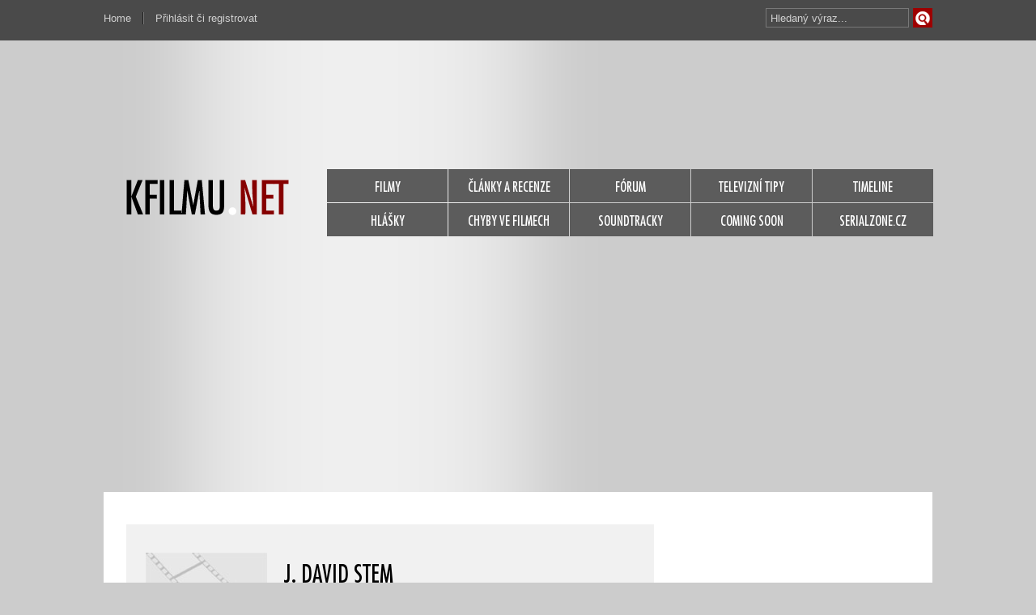

--- FILE ---
content_type: text/html; charset=UTF-8
request_url: https://www.kfilmu.net/osobnost/j-david-stem/
body_size: 3775
content:
<!DOCTYPE html PUBLIC "-//W3C//DTD XHTML 1.0 Transitional//EN" 
        "http://www.w3.org/TR/2000/REC-xhtml1-20000126/DTD/xhtml1-transitional.dtd">
<html xmlns="http://www.w3.org/1999/xhtml" xml:lang="cs" lang="cs">
<head>
<meta name="Author" content="kfilmu.net (c) 2017" />
<meta http-equiv="content-type" content="text/html; charset=utf-8" />  
<title>J. David Stem | kfilmu.net</title>
<meta name="description" content="" />
<meta property="og:site_name" content="kfilmu.net" />
<meta property="og:description" content="" />
<meta property="og:image" content="https://www.kfilmu.net/obrazky/clanky/1182.jpg" />
<meta property="og:title" content="J. David Stem" />
<link rel="shortcut icon" href="https://www.kfilmu.net/favicon.ico" />
<link rel="stylesheet" href="https://www.kfilmu.net/static/kfilmu.css?v=201408011953" type="text/css" media="screen" charset="utf-8" />
<link href="https://www.kfilmu.net/rss/" rel="alternate" type="application/rss+xml" title="RSS" />
<link rel="apple-touch-icon" href="https://www.kfilmu.net/static/images/kfilmu_ico_152.png" />
<!-- <style type="text/css" title="currentStyle" media="screen">@import "https://www.kfilmu.net/static/kfilmu.css";</style> -->

<script src="https://ajax.googleapis.com/ajax/libs/jquery/1.11.0/jquery.min.js" type="text/javascript" charset="utf-8"></script>
<script src="https://code.jquery.com/jquery-migrate-1.2.1.js"></script>
<script type="text/javascript">!window.jQuery && document.write('<script src="https://www.kfilmu.net/js/jquery.min.js"><\/script>')</script>
<script async src="//pagead2.googlesyndication.com/pagead/js/adsbygoogle.js"></script>
<script>
     (adsbygoogle = window.adsbygoogle || []).push({
          google_ad_client: "ca-pub-7812392751021101",
          enable_page_level_ads: true
     });
</script>
<script src="https://www.kfilmu.net/js/all.js" type="text/javascript" charset="utf-8"></script>

</head>
<body>
  <div id="head-toolbar">
    <ul id="user-menu">
       <li class="prava"><a href="https://www.kfilmu.net/">Home</a></li>
            <li class="leva"><a href="https://www.kfilmu.net/prihlasovani/">Přihlásit či registrovat</a></li>
            
      <li><div><form id="vyhledavani" method="get" action="https://www.kfilmu.net/hledani/"><input class="odesilaci" type="submit" value="Vyhledat" accesskey="4"><input class="tazaci" id="hledani" size="18" type="text" name="co" value="Hledaný výraz..."></form><div class="cleaner"></div></div></li>
      <div class="cleaner"></div>
    </ul>
  <div class="cleaner"></div>
  </div>
  <div id="main">
    <!-- head -->
    <div id="head">
      <!-- top banner -->
      <div id="head-banner">
             
      </div>    
      <!-- top banner end -->
      <!-- menu -->
      <div id="head-menu">
        <a href="https://www.kfilmu.net/" class="logo"><img src="https://www.kfilmu.net/static/images/logo-kfilmu.png" alt="home" /></a>
        <ul id="nav">
          <li><a href="https://www.kfilmu.net/filmy/" class="nav-generic">FILMY</a></li>
          <li><a href="https://www.kfilmu.net/clanky/" class="nav-generic">ČLÁNKY A RECENZE</a></li>                   
          <li><a href="https://www.kfilmu.net/forum/" class="nav-generic">FÓRUM</a></li>
          <li><a href="https://www.kfilmu.net/tv-tipy/" class="nav-generic">TELEVIZNÍ TIPY</a></li>
          <li><a href="https://www.kfilmu.net/timeline/" class="nav-generic">TIMELINE</a></li>
          <li><a href="https://www.kfilmu.net/hlasky/" class="nav-generic">HLÁŠKY</a></li>
          <li><a href="https://www.kfilmu.net/chyby/" class="nav-generic">CHYBY VE FILMECH</a></li>
          <li><a href="https://www.kfilmu.net/soundtracky/" class="nav-generic">SOUNDTRACKY</a></li>
          <li><a href="#" class="nav-generic">COMING SOON</a></li>
          <li><a href="http://www.serialzone.cz/" class="nav-generic">SERIALZONE.CZ</a></li>
          <div class="cleaner"></div>
        </ul>
        <div class="cleaner"></div>
      </div>
      <!-- menu end -->
    </div>
    <!-- head end -->
 

 

<script type="text/javascript">
$(function(){
   $('#plakatovac').click(function() {
    $(this).hide();
    $(".person-poster").show();
    $(".rating").hide();
    return false; // odkazy nikam nevedou
  });     
});
</script>

<!-- container -->
    <div id="container">
    
        <script type="text/javascript">
$(function() {  
  $('#follow').click(function() { 
    jQuery.ajax({
     type: "POST",
     url: "https://www.kfilmu.net/ajax/osobnost-oblibit/",
     data: "osoba=4259",
     cache: false,
     success: function(response){
        polozky = response.split('|');
  			data = [];
  			for (j = 0; j < polozky.length; j++) {
  				data.push(unescape(polozky[j]));
  			}
        if (data[0]=="LIMIT"){
          jQuery.showMessage({'thisMessage':[data[1]],'position':'bottom','className':'shm_fail','displayNavigation':false,autoClose:true});
        } else {
          $('#follow').toggleClass("love loveactive");
        }
     }
    });  
    return false;
  });
});
</script>

<!-- hlavni box stranky se square reklamou -->
<div class="main-box-line">
    <!-- hlavni box na profilu -->
    <div class="main-big-box bg-lightgrey1">                                                              
              <div id="person-img">
              
              <img src="https://www.kfilmu.net/static/images/default-person.jpg" width="150" height="220" />              </div>                     
              <h1 class="person-name">J. David Stem</h1>
                           
              
                            
              <div class="person-box">
                  <div class="pl-ico pl-ico-head"><div class="person-line"><div class="person-line-head pto12">Rodné jméno</div><div class="person-line-text pto14 pbo10">–</div><div class="cleaner"></div></div><div class="cleaner"></div></div>
                  <div class="pl-ico pl-ico-book"><div class="person-line"><div class="person-line-head pto12">Místo narození</div><div class="person-line-text pto14 pbo10">–</div><div class="cleaner"></div></div><div class="cleaner"></div></div>
                  <div class="pl-ico pl-ico-cal"><div class="person-line">
                  
                  
                  
                                    
                  
                  <div class="cleaner"></div></div><div class="cleaner"></div></div>                          
              </div>
              <div class="cleaner"></div>                
            </div>
    <!-- hlavni box na profilu end -->
    <!-- square -->
    <div class="banner-square fl-right">    
    </div>
    <!-- square end -->
    <div class="cleaner"></div>
    
</div>
<!-- hlavni box stranky se square reklamou end --><!-- box s menu po levé straně -->
<div class="submenu-uni-box fl-left mr20">
    <div class="head-box mbo14 hb-bg1"><div class="hb-hp-menu"></div>MENU</div>
    <ul class="submenu-uni">
      <li><a class="menu-wp128  actbutton2" href="https://www.kfilmu.net/osobnost/j-david-stem/"><div class="ico-star-in"></div>Kariéra</a></li>
      <li><a class="menu-wp128" href="https://www.kfilmu.net/osobnost/j-david-stem/serialy/"><div class="ico-star-in"></div>Seriálová kariéra</a></li>    </ul> 
    
    
        
     
                 
</div>
<!-- box s menu po levé straně end -->      
        <!-- box s obsahovou částí -->          
        <div class="subsite-center787">
                        
            
            
            <div class="head-box mbo14 hb-bg2"><div class="hb-filmogr"></div>výběrová filmografie<a href="#" class="whitelink" id="plakatovac">zobrazit plakáty</a></div>
            
                        
                        
            <div class="person-filmography-head">Scénář</div><div class="one-year"><div class="one-year-year">2022</div><ul class="bg-eb "><li class="moviename"> &nbsp;<a href="https://www.kfilmu.net/film/prokleta-romance/">Prokletá romance</a></li><li class="rolename mto12"></li><li class="person-poster"><img src="https://www.kfilmu.net/obrazky/plakaty/disenchanted-26829-m.jpg" alt="plakát" /></li><div class="cleaner"></div></ul><div class="cleaner"></div>

</div><div class="one-year"><div class="one-year-year">2017</div><ul class="bg-ef "><li class="moviename"> &nbsp;<a href="https://www.kfilmu.net/film/ferdinand/">Ferdinand</a></li><li class="rolename mto12"></li><li class="person-poster"><img src="https://www.kfilmu.net/obrazky/plakaty/ferdinand-18183-m.jpg" alt="plakát" /></li><div class="cleaner"></div></ul><div class="cleaner"></div>

</div><div class="one-year"><div class="one-year-year">2013</div><ul class="bg-eb "><li class="moviename"> &nbsp;<a href="https://www.kfilmu.net/film/smoulove-2/">Šmoulové 2</a></li><li class="rolename mto12"></li><li class="person-poster"><img src="https://www.kfilmu.net/obrazky/plakaty/smoulove-2-4762-m.jpg" alt="plakát" /></li><div class="cleaner"></div></ul><div class="cleaner"></div>

</div><div class="one-year"><div class="one-year-year">2011</div><ul class="bg-ef "><li class="moviename"> &nbsp;<a href="https://www.kfilmu.net/film/smoulove/">Šmoulové</a></li><li class="rolename mto12"></li><li class="person-poster"><img src="https://www.kfilmu.net/obrazky/plakaty/smoulove-4758-m.jpg" alt="plakát" /></li><div class="cleaner"></div></ul><div class="cleaner"></div>

</div><div class="one-year"><div class="one-year-year">2007</div><ul class="bg-eb "><li class="moviename"> &nbsp;<a href="https://www.kfilmu.net/film/blaznivej-tabor/">Bláznivej tábor</a></li><li class="rolename mto12"></li><li class="person-poster"><img src="https://www.kfilmu.net/obrazky/plakaty/blaznivej-tabor-10907-m.jpg" alt="plakát" /></li><div class="cleaner"></div></ul><div class="cleaner"></div>

</div><div class="one-year"><div class="one-year-year">2005</div><ul class="bg-ef "><li class="moviename"> &nbsp;<a href="https://www.kfilmu.net/film/uz-jsme-tam/">Už jsme tam?</a></li><li class="rolename mto12"></li><li class="person-poster"><img src="https://www.kfilmu.net/obrazky/plakaty/uz-jsme-tam-10452-m.jpg" alt="plakát" /></li><div class="cleaner"></div></ul><div class="cleaner"></div>

</div><div class="one-year"><div class="one-year-year">2004</div><ul class="bg-eb "><li class="moviename"> &nbsp;<a href="https://www.kfilmu.net/film/shrek-2/">Shrek 2</a></li><li class="rolename mto12"></li><li class="person-poster"><img src="https://www.kfilmu.net/obrazky/plakaty/shrek2-1442-m.jpg" alt="plakát" /></li><div class="cleaner"></div></ul><div class="cleaner"></div>

</div><div class="one-year"><div class="one-year-year">2002</div><ul class="bg-ef "><li class="moviename"> &nbsp;<a href="https://www.kfilmu.net/film/zlodeji-casu/">Zloději času</a></li><li class="rolename mto12"></li><li class="person-poster"><img src="https://www.kfilmu.net/obrazky/plakaty/zlodeji-casu-6205-m.jpg" alt="plakát" /></li><div class="cleaner"></div></ul><div class="cleaner"></div>

</div><div class="one-year"><div class="one-year-year">2001</div><ul class="bg-eb "><li class="moviename"> &nbsp;<a href="https://www.kfilmu.net/film/jimmy-neutron/">Jimmy Neutron</a></li><li class="rolename mto12"></li><li class="person-poster"><img src="https://www.kfilmu.net/obrazky/plakaty/jimmy-neutron-9079-m.jpg" alt="plakát" /></li><div class="cleaner"></div></ul><div class="cleaner"></div>

</div><div class="one-year"><div class="one-year-year">2000</div><ul class="bg-ef "><li class="moviename"> &nbsp;<a href="https://www.kfilmu.net/film/lumpici-v-parizi/">Lumpíci v Paříži</a></li><li class="rolename mto12"></li><li class="person-poster"><img src="https://www.kfilmu.net/static/images/default-poster.jpg" alt="plakát" /></li><div class="cleaner"></div></ul><div class="cleaner"></div>

</div>            
                        
                        
            
            
            
        </div>
        
        <div class="cleaner"></div>
        
       
    </div>
    <!-- container end -->
    
<!-- pata -->
    <div id="foot-help"></div>
    <div id="footer">
        <div class="footin1">
            <a class="logofootlink" href="https://www.kfilmu.net/">KFILMU.NET</a><br /><div>KFILMU.NET &copy; 2003-2023<br /><a href="https://www.kfilmu.net/web/verze/">Verze 3.3.0</a> All Rights Reserved</div>
            
            <br /><br /><a class="" href="https://www.kfilmu.net/web/podminky-uziti/">Podmínky užití</a>&nbsp;|&nbsp;<a class="" href="https://www.kfilmu.net/web/reklama/">Reklama</a>
            <br /><a class="" href="https://www.kfilmu.net/web/rss/">RSS</a>&nbsp;|&nbsp;<a class="" href="https://www.kfilmu.net/web/kontakt/">Kontakt</a>&nbsp;|&nbsp;<a class="" href="https://www.kfilmu.net/faq/">FAQ</a>
            <br />0.011 sec. (PHP: 61% SQL: 39%)            
        </div>
        <div class="footin2">
            <ul>
                <li><a href="https://www.kfilmu.net/filmy/">Filmy</a></li>
                <li><a href="https://www.kfilmu.net/clanky/">Články</a></li>  
                <li><a href="https://www.kfilmu.net/chyby/">Chyby</a></li>
                <li><a href="https://www.kfilmu.net/hlasky/">Hlášky</a></li>
                <li><a href="https://www.kfilmu.net/soundtracky/">Soundtracky</a></li>
                <li><a href="https://www.kfilmu.net/tv-tipy/">TV tipy</a></li>                    
                <li><a href="https://www.kfilmu.net/forum/">Fórum</a></li>
                <li><a href="https://www.kfilmu.net/timeline/">Timeline</a></li>
                <div class="cleaner"></div>
            </ul>
        </div>
        <div class="footin3">
          <ul>
            <li><a href="https://www.kfilmu.net/prihlasovani/">Přihlásit či registrovat</a></li><li><a href="https://www.kfilmu.net//faq/proc-se-registrovat/">Proč se registrovat?</a></li>              <div class="cleaner"></div>
          </ul>
        </div>
    
        <div class="footin4">
            <div class="social"><a href="https://www.kfilmu.net/web/rss/"><img src="https://www.kfilmu.net/static/images/empty.gif" class="rss" alt="rss" /></a></div>      
            <div class="social"><a href="https://twitter.com/kfilmunet"><img src="https://www.kfilmu.net/static/images/empty.gif" class="twitter" alt="twitter" /></a></div>     
            <div class="social"><a href="https://www.facebook.com/kfilmu.net/"><img src="https://www.kfilmu.net/static/images/empty.gif" class="fb" alt="facebook" /></a></div>
            <!--<div class="social"><a href=""><img src="https://www.kfilmu.net/static/images/empty.gif" class="gplus" alt="google plus" /></a></div> -->
            <div class="cleaner"></div> <a href="https://www.toplist.cz/"><script type="text/javascript">
<!--
document.write ('<img src="//toplist.cz/dot.asp?id=61490&amp;http='+escape(document.referrer)+'" width="1" height="1" border=0 alt="TOPlist" />'); 
//--></script></a><noscript><div><img src="//toplist.cz/dot.asp?id=61490" 
alt="TOPlist" width="1" height="1" /></div></noscript>
        </div>
        <div class="cleaner"></div>
    </div>
    <!-- pata end -->
</div>


<script>
  (function(i,s,o,g,r,a,m){i['GoogleAnalyticsObject']=r;i[r]=i[r]||function(){
  (i[r].q=i[r].q||[]).push(arguments)},i[r].l=1*new Date();a=s.createElement(o),
  m=s.getElementsByTagName(o)[0];a.async=1;a.src=g;m.parentNode.insertBefore(a,m)
  })(window,document,'script','https://www.google-analytics.com/analytics.js','ga');

  ga('create', 'UA-61551-1', 'auto');
  ga('send', 'pageview');

</script>

</body>
</html>


--- FILE ---
content_type: text/html; charset=utf-8
request_url: https://www.google.com/recaptcha/api2/aframe
body_size: 269
content:
<!DOCTYPE HTML><html><head><meta http-equiv="content-type" content="text/html; charset=UTF-8"></head><body><script nonce="RHQU-Ywj4Ir8FlTjbPASzw">/** Anti-fraud and anti-abuse applications only. See google.com/recaptcha */ try{var clients={'sodar':'https://pagead2.googlesyndication.com/pagead/sodar?'};window.addEventListener("message",function(a){try{if(a.source===window.parent){var b=JSON.parse(a.data);var c=clients[b['id']];if(c){var d=document.createElement('img');d.src=c+b['params']+'&rc='+(localStorage.getItem("rc::a")?sessionStorage.getItem("rc::b"):"");window.document.body.appendChild(d);sessionStorage.setItem("rc::e",parseInt(sessionStorage.getItem("rc::e")||0)+1);localStorage.setItem("rc::h",'1767309246155');}}}catch(b){}});window.parent.postMessage("_grecaptcha_ready", "*");}catch(b){}</script></body></html>

--- FILE ---
content_type: text/css
request_url: https://www.kfilmu.net/static/kfilmu.css?v=201408011953
body_size: 21661
content:
html, body, div, span, applet, object, iframe, h1, h2, h3, h4, h5, h6, p, blockquote, pre, a, abbr, acronym, address, big, cite, code, del, dfn, em, font, img, ins, kbd, q, s, samp, small, strike, strong, sub, sup, tt, var, b, u, i, center, dl, dt, dd, ol, ul, li, fieldset, form, label, legend, table, caption, tbody, tfoot, thead, tr, th, td {
  margin: 0;
  padding: 0;
	border: 0;
	outline: 0;
}

html a {
	text-decoration: none;
	color: #c70000;
}

html a:hover {
	text-decoration: underline;
	color: #c70000;
}


/*cerny link, cerveny hover bez podtrzeni*/

.rate-this .line-author .nick a, .cast-list ul li a, .info-col ul.list2 li a, .info-col ul.list3 li a, .last-movie-head .indesc p a, .last-movie-head .indesc h2 a:hover {
  color: black;
  text-decoration: none;  
}

.rate-this .line-author .nick a:hover, .cast-list ul li a:hover, .info-col ul.list2 li a:hover, .info-col ul.list3 li a:hover, .last-movie-head .indesc h2 a:hover {
	text-decoration: none;
	color: #c70000;
}

/*sedivy link, cerveny hover bez podtrzeni*/

.last-movie-head .indesc h2 a {
  /*color: #4a4a4a;*/
  color: #000;
  text-decoration: none;  
}

/* Definice pisem */
/* Internet Explorer */
@font-face {
  font-family: kfilmufont;
  font-style: normal;
  font-weight: normal;                                          
  src: url('http://www.kfilmu.net/static/fonty/kfilmufont.eot');
  src: url('fonty/kfilmufont.eot');
}
/* Internet Explorer KONEC */
 
/* Ostatn� */
@font-face {
  font-family: kfilmufont;
  font-style: normal;
  font-weight: normal;
  src: url('http://www.kfilmu.net/static/fonty/kfilmufont.ttf');
  src: url('fonty/kfilmufont.ttf');
}
/* Ostatn� KONEC */
/* Definice pisem KONEC */

a#hpbglink-brand {
  position: fixed;
  top: 0px;
  left: 0px;  
  /*background: #00112f url('images/crsmain.jpg') 50% top no-repeat;*/
  width: 100%;
  min-height: 1280px;
  _height: 1280px;
  margin: 0 auto;
  padding: 0 0 0 0px;
  cursor: hand;
  /*z-index: -20;*/
}

html, body {
	height: 100%;
}

body {	
	background: #ccc;
	color: #000;
	/*font-size: x-small;*/
	text-align: center;
	min-width: 1024px;
}

html>body {
	font-size: 14px;
}

#head-toolbar {
	position: fixed;
	top: 0px;
	left: 0px;
	width: 100%;
  min-height: 30px;
  _height: 50px;
	padding: 10px 0 10px 0; 	
 	text-align: left;
  background: #4a4a4a;
  z-index: 1000;   	
}


#main {
 	position: relative;
  width: 1024px;
	min-height: 100%;
	height: 100%;
  margin: 0 auto;  
	text-align: left;
 	background: #fff;
 	font-family: arial; 	
}

body>#main {
 	height: auto;
}

/* Opera 9.5+  hack kvuli udrzeni paty dole, nemenit!  */

*|html[xmlns*=""]  #main { 
   display: table;
	 height: 100%
} 

/* hack end  */

/* spolecne specialni styly pro cely web */


.hp-top-rew-sign a:hover, .hp-top-rew-next a:hover, ul#navslide li a.activeSlide:hover, ul#navslide li a.activeSlide, .tal .tal-sign a:hover, .bal .bal-sign a:hover, .movie-head-blok .mhb-sign a:hover, .hpslider-sign a:hover, .hp-posters-box .card a:hover, .hp-disc-in .hp-disc-in-auth:hover, .hpm-trend-sign a:hover {
  /*color: #d9dce7;*/
  color: #e1e1e1;
  text-decoration: none;	
}

.ico-star-in {     /*sipka tmave pozadi, bila, nalevo*/
	position: absolute;
	top: 6px;
  left: 8px;
	display: block;
  width: 18px;	
	height: 18px;
	background: url('images/social-sprite.png') -137px 0px no-repeat;  
}

.ico2-star-in {     /*sipka svetle pozadi, tmave seda, napravo*/
	position: absolute;
	top: 10px;
  right: 6px;
	display: block;
  width: 18px;	
	height: 18px;
	background: url('images/social-sprite.png') -156px 0px no-repeat;  
}

.ico3-star-in {     /*sipka tmave pozadi, bila, nalevo, mensi verze */
	position: absolute;
	top: 4px;
  left: 4px;
	display: block;
  width: 12px;	
	height: 11px;
	background: url('images/social-sprite.png') -137px -44px no-repeat;  
}

.ico4-star-in {     /*sipka svetle pozadi, tmave seda, napravo, mensi verze*/
	position: absolute;
	top: 4px;
  right: 4px;
	display: block;
  width: 12px;	
	height: 13px;
	background: url('images/social-sprite.png') -150px -44px no-repeat;  
}

.ico5-ico-in {     /*ikonka ke streamu na profilu filmu - seznam*/
	position: absolute;
	top: 9px;
  left: 8px;
	display: block;
  width: 16px;	
	height: 13px;
	background: url('images/social-sprite.png') -177px 0px no-repeat;  
}

.ico6-ico-in {     /*ikonka ke streamu na profilu filmu - diskuze*/
	position: absolute;
	top: 9px;
  left: 8px;
	display: block;
  width: 16px;	
	height: 13px;
	background: url('images/social-sprite.png') -194px 0px no-repeat;  
}

.ico7-star-in {     /*sipka svetle pozadi, tmave seda, napravo, mensi verze*/
	position: absolute;
	top: 4px;
  right: 4px;
	display: block;
  width: 11px;	
	height: 11px;
	background: url('images/social-sprite.png') -199px -65px no-repeat;  
}

.ico8-star-in {     /*sipka �erven�, edit v menu na profilu filmu*/
	position: absolute;
	top: 6px;
  left: 8px;
	display: block;
  width: 18px;	
	height: 18px;
	background: url('images/social-sprite.png') -211px 0px no-repeat;  
}

/* spolecne specialni styly pro cely web  end */

#head {
 	color: #fff;
	background: #d0cdcd url('images/bg-head.png') top left repeat-y;
	min-height: 170px;
  /*min-height: 230px;*/
	_height: 200px;
	/*_height: 260px;*/
  padding: 30px 0 0 0;
}

#container {
   padding: 30px 28px 30px 28px;
   font-family: arial;
 }

#footer {
	width: 964px;
 	height: 175px;
	overflow: hidden;
	position: absolute;
	bottom: 0;
	left: 0;
	background: #4a4a4a;
	text-align: left;
	padding: 30px;
}

#foot-help {
	height: 235px; 	
	position: relative;
	bottom: 0;
	left: 0;
}

h1, h2, h3, h4, h5, ul#nav {
 font-family: kfilmufont;
}

h1 {
 	font-size: 39px;
}

h2 {
 	font-size: 39px;
}

h2.h2head, .article-styles787 h2.h2head {
  position: relative;
  font-family: kfilmufont;
  font-size: 28px;
  font-weight: normal;
  padding: 0 0 3px 0;
  margin: -1px 0 15px 0;
  color: #000;
  text-transform: uppercase;
}

h2.h2head span {
  color: #860000;
  height: 31px;
}

h3.h3head {
  position: relative;
  font-family: kfilmufont;
  font-size: 20px;
  font-weight: normal;
  padding: 0 0 3px 0;
  color: #000;
  text-transform: uppercase;
}

h3.h3head span {
  color: #860000;
  height: 23px;
}

/**********************styly pro jednotliv� bloky*******************************/

/***********u�ivatelsk� menu************/

ul#user-menu {
 	position: relative;
  list-style-type:none;
  width: 1024px;  
	margin: 0 auto;
  margin-top: 5px;  
	text-align: left;
 	font-family: arial;
 	font-size: 13px;
}

ul#user-menu li.prava {
  position: relative;
  float: left;
  padding: 0 14px 0 0px;
  border-right: 1px solid #1f1f1f;
}

ul#user-menu li.leva {
  position: relative;
  float: left;
  padding: 0 0px 0 14px;
  border-left: 1px solid #787878;  
}

ul#user-menu li.levaprava {
  position: relative;
  float: left;
  padding: 0 14px 0 14px;
  border-left: 1px solid #787878;
  border-right: 1px solid #1f1f1f;  
}

ul#user-menu a {
  position: relative;  
  padding: 9px 0px 2px 0px;  
  text-decoration:none;
  color: #d0d0d0;  
}

ul#user-menu a:hover {
  color: #fff;
}

ul#user-menu a.newmail {
    position: relative;
    text-decoration: none;
    background: url('images/mail.gif') 42px 10px no-repeat;
    padding-right: 19px;
    color: #d0d0d0;
}
   
ul#user-menu input.tazaci {
  position: relative;
  float: right;
  width: 170px;
  padding: 4px 0 4px 5px;
  margin: -5px 5px 0 0;
  text-align: left;
  font-size: 13px;
  border: 1px solid #787878;
  color: #d0d0d0;
  background: #4a4a4a;
  height: 14px;
}

ul#user-menu input.odesilaci {
  position: relative;
  float: right;
  height: 24px;
  width: 24px;
  border: 0px;
  background: url('images/social-sprite.png') -137px -19px no-repeat;
  margin: -5px 0 0 0;
  cursor: pointer;
  overflow: hidden;
  font-size: 0;
}

/***********z�hlav� port�lu************/

#head #head-banner {
	position: relative;	
	width: 100%;
	min-height: 100px;
	margin: 0 auto; /*zarovnavaci hack*/
	padding: 0px;
	margin: 50px 0 25px 0;
	text-align: center;
}

#head #head-menu {
	position: relative;
	width: 100%;
	/*height: 103px;*/
  height: 113px;
	padding: 0px;
	margin: 0 0 0px 0;
}

ul#nav {
  position: relative;
  float: right;
  list-style-type:none;
  width: 750px;
  padding: 0px;
  margin: 0px;
  font-family: kfilmufont;
  font-size: 17px;
}

ul#nav li {
  position: relative;
  float: left;
  padding: 0px;
  text-align: center;
  width: 149px;
  height: 39px;
  margin: 3px 0px 0 1px;  
}

ul#nav li div, ul#nav li a {
  position: relative;
  display: block;
  width: 149px;
  height: 30px;
  _height: 39px;
  padding: 9px 0px 2px 0px;
  margin: 1px 0px 0px 1px;
  color: #fff;  
}

ul#nav li div, .nav-active {
  background: #860000;  
}

.nav-generic {
  background: #5c5c5c;  
}

ul#nav li a.nav-generic:hover {
  background: #878787;
  text-decoration: none;
}

ul#nav li a.nav-active:hover {
  text-decoration: none;
}

/***********************pruh s top clanky na HP************************/

.top-article-line {
	position: relative;	
	width: 100%;
	height: 160px;
	padding: 0px;
	margin: 0 0 35px 0;	
}

.tal {
	position: relative;
  float: left;	
	width: 230px;
	height: 160px;
}

.tal .tal-img {
	position: absolute;
  width: 230px;
	height: 160px;	
	bottom: 0px;
	left: 0px;
	/*z-index: 1;*/		
}

.tal .tal-sign {
	position: absolute;
  width: 230px;
	height: 46px;
	bottom: 0px;
	z-index: 1;
	font-family: kfilmufont;
	font-size: 20px;
	background:url('images/bg-black-70.png') top left repeat;
}

.tal .tal-sign a {
	position: relative;
	display: block;
  color: #fff;
	text-decoration: none;
	width: 223px;
	height: 38px;
	padding: 8px 0 0 7px;
	overflow: hidden;
	text-transform: uppercase;   	
}

/*pruh se self boxy na HP film�*/

.selfp-box {
	position: relative;
  float: left;	
	width: 180px;
	height: 83px;
}

.selfp-box img {
	position: absolute;
  width: 180px;
	height: 83px;	
	bottom: 0px;
	left: 0px;		
}

.selfp-box .sb-sign {
	position: absolute;
  width: 180px;
	height: 22px;
	bottom: 0px;
	z-index: 1;
	font-family: kfilmufont;
	font-size: 14px;
	background:url('images/bg-black-70.png') top left repeat;  
}

.selfp-box .sb-sign a {
	position: relative;
	display: block;
  color: #fff;
	text-decoration: none;
	width: 173px;
	height: 20px;
	padding: 2px 0 0 7px;
	overflow: hidden;
	text-transform: uppercase;
  line-height: 140%;   	
}

/**************************hlavn� box na hp s prol�na�em �l�nk�*******************************/

.main-box-line {
	position: relative;	
	width: 100%;
	height: 300px;
	padding: 0px;
	margin: 0 0 26px 0;
}

.main-big-box {
	position: relative;
  float: left;	
	width: 652px;
	height: 300px;
	padding: 0px;
	margin: 0px;
	/*background: #e1e1e1;*/
}

/***********************************************bannery*********************************************/


.banner-square {
	position: relative;	
	width: 300px;
	height: 300px;
	padding: 0px;
	margin: 0px;
	/*background: #000;*/
	color: #dedede;
  overflow: hidden;
}

.banner-skyscraper {
	position: relative;	
	width: 160px;
	height: 600px;
	padding: 0px;
	margin: 0;
	/*background: #000;*/
	color: #fff;
  overflow: hidden;
}

/***********************************styly extra pro slider na HP************************************/

.main-big-box .hpslider {
	position: relative;
  float: left;	
	width: 652px;
	height: 300px;
	padding: 0px;
	margin: 0px;
}

.hpslider-img {
	position: relative;
  width: 652px;
	height: 300px;
}

.hpslider-img img {
	width: 652px;
	height: 300px;
}

.hpslider-sign {
	position: absolute;
	top: 0px;
	right: 0px;
  width: 140px;
	height: 225px;
	padding: 3px 10px 8px 10px;	
	background:url('images/bg-black-60.png') top left repeat;
	overflow: hidden;
}

.hpslider-sign a {
  position: relative;
  display: block;
	color: #fff;
	overflow: hidden;
	font-size: 11px;
	text-decoration: none;
  overflow: hidden;      	
}

.hpslider-sign h3 {
	font-family: kfilmufont;
	font-size: 24px;
	font-weight: normal;
	color: #fff;
	text-transform: uppercase;
  padding: 0px;
  margin: 10px 0 15px 0;
  line-height: 110%;   	
}

ul#navslide {
  position: absolute;
  top: 236px;
  right: 0px;
  /*float: right;*/
  list-style-type:none;
  width: 652px;
  height: 60px;
  padding: 4px 0 0 0;
  margin: 0px;
  font-size: 10px;
  z-index: 10;
  background:url('images/bg-black-70.png') top left repeat;
}

ul#navslide li {
  position: relative;
  float: left;
  padding: 0px;
  text-align: center;
  width: 107px;
  height: 60px;
  line-height: 100%;
  /*background:url('images/bg-black-70.png') top left repeat;*/
  /*background: #5c5c5c;*/  
}

ul#navslide li img {
  width: 98px;
  height: 45px;
  margin: 0px;
  padding: 0px;  
}

ul#navslide li a {
  text-decoration: none;
  color: #fff;  
}

/*ul#navslide li a.activeSlide {
  text-decoration: none;
  color: #ccd8eb;  
}                               */

ul#navslide li .navin {
	position: absolute;
	top: 35px;
	left: 4px;
  width: 98px;
	height: 16px;
	padding: 4px 0px 0px 0px;	
	background: #000;
	/*background:url('images/bg-black-70.png') top left repeat;*/
	overflow: hidden;
}


/********************boxy s novinkami a diskuzi na HP***********************/

/* lev� strana HP */

.hp-news {
	position: relative;	
	width: 476px;
	height: 620px;
  padding: 0px;
	margin: 0px;
	/*background: #deadea;*/
}

.hp-news .breaking-head {
  position: relative;  
  font-family: kfilmufont;
  font-size: 42px;
  font-weight: normal;
	padding: 0 0 3px 0;
	margin: 0 0 0px 0;
	color: #000;
}

.hp-news .breaking-head span {
  color: #860000;
  height: 43px;
}

/*nadpis bleskovek na HP clanku a recenzi*/
.breaking-head2 {
  position: relative;  
  font-family: kfilmufont;
  font-size: 22px;
  font-weight: normal;
	padding: 0 0 3px 0;
	margin: 30px 0 0px 0;
	color: #000;
}

.breaking-head2 span {
  color: #860000;
  height: 23px;
}

.breaking-hp {
	position: relative;	
	width: 476px;
  padding: 0px 0 0 0;
	margin: 8px 0 0 0;	
 	font-size: 12px;  
 	/*background: red;*/
}

.breaking-hp h3.sznews {
	padding: 0 0 0px 0;
  margin: 0 0 2px 0;
  font-size: 14px;
  font-family: kfilmufont;
  font-weight: normal;
  text-transform: uppercase;
  overflow: hidden;
}


.breaking-hp p {
	padding: 0 0 2px 0;
  margin: 0px;
  line-height: 125%;
  overflow: hidden;
}

.breaking-hp a.bhp {
	position: relative;
  float: left;
  padding: 0px 9px 0px 0px;
  margin: 0px;
  color: #000;
  text-decoration: none;
  font-size: 11px;
}

.breaking-hp p a, .breaking-hp p a:hover, .breaking-hp h3.sznews a, .breaking-hp h3.sznews a:hover {
	text-decoration: none;
	color: #000;
}

a.hp-news-more {
	position: relative;
  padding: 3px 9px 3px 20px;
  margin: 0 0 0px 0;
  /*background: #ebebeb url('images/bg-breaking-star.png') 4px 5px no-repeat;*/
  background: #ebebeb;
  color: #000;
  border-radius: 5px 5px;  
  -moz-border-radius: 5px 5px;
  text-decoration: none;
  font-size: 11px;
}

a.hp-news-more:hover {
	background: #dbdbdb;
	color: #000;
	text-decoration: none;
	overflow: hidden;
}

.hp-news-rew {
	position: relative;	
	width: 476px;
	height: 309px;
  padding: 0px;
	margin: 12px 0 0 0;
}

/*** recenze na homepage s prvn� jako bannerem***/

.hp-top-rew {     /*rozmery obrazku jsou pomerove stejne jako zahlavi na profilu filmu! nemenit!*/
	position: relative;
  width: 476px;
	height: 219px;  
}

.hp-top-rew-img {
	position: absolute;
  width: 476px;
	height: 219px;
	bottom: 0px;		
}

.hp-top-rew-sign {
	position: absolute;
  width: 476px;
	height: 38px;	
	bottom: 0px;
	z-index: 1;
	font-family: kfilmufont;
  background:url('images/bg-black-70.png') top left repeat;	
}

.hp-top-rew-sign a {
	position: relative;
	display: block;
  color: #fff;
	text-decoration: none;
	padding: 5px 0 0 7px;
	width: 399px;
	height: 33px;
	font-size: 20px;
  overflow: hidden;	
  text-transform: uppercase;
}

.hp-top-rew-sign .review-hp-nr {
	color: #fff;
	background: #860000;
	padding: 3px 0 0 0;
  width: 70px;
	height: 35px;
	font-size: 23px;
	text-align: center;
}

.hp-top-rew-next {
	position: relative;
  width: 476px;
	height: 28px;
	font-size: 12px;	
}

.hp-top-rew-next a {
	position: relative;
  color: #fff;        	
	background: #5c5c5c;
	text-decoration: none;
	margin: 1px 0 0 0;	
	padding: 7px 0 0 7px;
	width: 399px;
	height: 21px;
  overflow: hidden;	
}

.hp-top-rew-next .review-hp-nr2 {
	position: relative;
  float: right;
  color: #ececec;
	background: #414141;
	margin: 1px 0 0 0;
  padding: 7px 0 0 0;
  width: 70px;
	height: 21px;
	font-size: 12px;
	text-align: center;
}

/***********HP filmy sloupec s trendings************/

.hpm-trend {     /*rozmery obrazku jsou pomerove stejne jako zahlavi na profilu filmu! nemenit!*/
	position: relative;
  width: 310px;
	height: 144px;
  margin: 0 0 1px 0;  
}

.hpm-trend-img {
	position: absolute;
  width: 310px;
	height: 144px;
	bottom: 0px;		
}

.hpm-trend-sign {
	position: absolute;
  width: 310px;
	height: 38px;	
	bottom: 0px;
	z-index: 1;
	font-family: kfilmufont;
  background:url('images/bg-black-70.png') top left repeat;	
}

.hpm-trend-sign a {
	position: relative;
	display: block;
  color: #fff;
	text-decoration: none;
	padding: 4px 0 0 7px;
	width: 233px;
	height: 33px;
	font-size: 20px;
  line-height: 150%;
  overflow: hidden;	
  text-transform: uppercase;
}

.hpm-trend-sign .review-hp-nr {
	color: #fff;
	background: #860000;
	padding: 3px 0 0 0;
  width: 70px;
	height: 35px;
	/*font-size: 23px;*/
	text-align: center;
}

.hpm-trend-next {
	position: relative;
  width: 310px;
	height: 28px;
	font-size: 12px;	
}

.hpm-trend-next a {
	position: relative;
  color: #383838;        	
	background: #efefef;
	text-decoration: none;
	margin: 0px 0 0 0;	
	padding: 7px 0 0 7px;
	width: 233px;
	height: 21px;
  overflow: hidden;	
}

.hpm-trend-next a.nextfree {
	position: relative;
  color: #383838;        	
	background: #efefef;
	text-decoration: none;
	margin: 0px 0 0 0;	
	padding: 7px 0 0 7px;
	width: 303px;
	height: 21px;
  overflow: hidden;	
}

.hpm-trend-next a.nextfree:hover {
    text-decoration: underline;
    color: #c70000;
}

.hpm-trend-next .review-hp-nr2 {
	position: relative;
  float: right;
  color: #ececec;
	background: #797979;
	margin: 0px 0 0 0;
  padding: 7px 0 0 0;
  width: 70px;
	height: 21px;
	font-size: 12px;
	text-align: center;
}

.hpm-next {
    position: relative;
    height: 33px;
    width: 310px;
    margin: 1px 0 0 0;
    padding: 3px 0px 0 0;
    background: #f4f4f4;
    text-decoration: none;
}


/**********************tv tipy***********************/

.tv-in {    
	position: relative;
  width: 300px;
	height: 58px;
  margin: 3px 0 1px 0;
  padding: 5px;
  overflow: hidden;
  font-size: 12px;
  line-height: 130%;
  text-align: justify;
  background: #f4f4f4;  
}

.tv-in-in {    
	position: relative;
  width: 300px;
	height: 13px;
  margin: 0 0 2px 0;
  overflow: hidden;
}

.tv-ico {    
	position: relative;
  width: 300px;
	height: 13px;
  margin: 1px 0 0 0;
  padding: 5px;
  overflow: hidden;
  font-size: 11px;
  background: #d7d7d7;
  color: #5c5c5c;
  text-align: right;  
}


/**************bleskovky na HP �l�nk�***************/

.breaking-sub {
    position: relative;
    width: 300px;
    /*height: 70px;*/
    padding: 0px 0 0 0;
    margin: 10px 0 0 0;
    font-size: 12px;
    /* background: red; */
}

a.bsub {
    position: relative;
    float: left;
    padding: 3px 9px 3px 0px;
    margin: 0px;
    color: #000;
    text-decoration: none;
    font-size: 11px;
}




/****** prav� strana HP - diskuze - mal� i velk� verze *****/

.hp-disc {
	position: relative;	
	width: 476px;
	height: 620px;
	padding: 0px;
	margin: 10px 0 0 0;
	/*background: #e1e1e1;*/
}

.hp-disc-in {
	position: relative;	
	height: 39px;
	padding: 0px;
	margin: 0px;	
}

.hp-disc-in .hp-disc-in-name {
	position: relative;
	width: 323px;
  height: 26px;
  padding: 6px 7px 7px 7px;
	margin: 0px;
	font-size: 14px;
  color: #000;
  background: #efefef;
	text-decoration: none;
	overflow: hidden; 
	line-height: 190%;
}

.hp-disc-in .hp-disc-in-name-mini {
	position: relative;
	width: 227px;
  height: 26px;
  padding: 6px 7px 7px 7px;
	margin: 0px;
	font-size: 14px;
  color: #000;
  background: #efefef;
	text-decoration: none;
	overflow: hidden; 
	line-height: 190%;
}

.hp-disc-in .hp-disc-in-name:hover, .hp-disc-in .hp-disc-in-name-mini:hover {
	color: #000;
	background: #dbdbdb;
	text-decoration: none;
	overflow: hidden;
}

.hp-disc-in .hp-disc-in-auth {
	position: relative;
  width: 104px;	
	height: 34px;
	padding: 5px 30px 0 5px;
	margin: 0px;
	font-size: 15px;	
	background: #797979;	
  color: #fff;
	text-decoration: none;
	overflow: hidden;
	line-height: 180%;
}

.hp-disc-info {
	position: relative;	
	height: 18px;
	padding: 4px 0 0 5px;
	margin: 0px;
	font-size: 10px;
	color: #000;
}

.hp-disc-info a {
	color: #000;
	text-decoration: none;
}

.hp-disc-info a:hover {
	color: #000;
	text-decoration: underline;
}


/*****************************velke postery na HP**********************************/

.hp-posters-box {
	position: relative;	
	width: 968px;
	height: 272px;
	padding: 0px;
	margin: 0;
}

.hp-posters-box img.foto {
  position: relative;  
  width: 160px;
  height: 230px;
  padding: 0px;
  margin: 0px;
} 

.hp-posters-box .card {
  position: relative;
  float: left;
  width: 160px;
  margin: 0 6px 0 6px;
  padding: 0;
  background: #000;
  color: #fff;  
}

.hp-posters-box .card a {
  color: #fff;  
  text-decoration: none;
  padding: 0;  
}

.hp-posters-box p {
  position: relative;  
  width: 146px;
  height: 30px;
  line-height: 115%;
  padding: 6px 7px 6px 7px;
  font-family: kfilmufont;
  font-size: 14px;
  text-transform: uppercase;  
}

.hp-posters-box p a {
  position: relative;
  display: block;
  width: 153px;
  height: 36px;    
}

.clankyslideshow {
  position: relative;  
  width: 968px;
} 

.slidear-l {
  position: relative;
  float: left;  
  width: 45px;
  height: 272px;
  margin: 0 9px 0 0;
  background: #414141 url('images/slidear-l.png') 9px 115px no-repeat;  
}

.slidear-l img {
  position: relative;    
  width: 45px;
  height: 272px;
  margin: 0px;
  border: 0px;
}

.slidear-r {
  position: relative;
  float: right;  
  width: 45px;
  height: 272px;
  margin: 0 0 0 9px;
  background: #414141 url('images/slidear-r.png') 11px 115px no-repeat;
}

.slidear-r img {
  position: relative;    
  width: 45px;
  height: 272px;
  margin: 0px;
  border: 0px;
}


/*****************************male postery na filmove HP**********************************/

.mini-posters-box {
	position: relative;	
	width: 638px;
	height: 76px;
	padding: 0px;
	margin: 0px 7px 0px 7px;
	background: #cccccc;
}

.mini-posters-box img.mini-foto {
  position: relative;  
  width: 50px;
  height: 70px;
  padding: 0px;
  margin: 0;
} 

.mini-posters-box .mini-card {
  position: relative;
  float: left;
  width: 50px;
  /*height: 70px;*/
  margin: 0px 6px 0 6px;
  padding: 3px 0 0 0;   
}

.mini-clankyslideshow {
  position: relative;  
  width: 592px;
} 

.mini-slidear-l {
  position: relative;
  float: left;  
  width: 23px;
  height: 70px;
  margin: 3px 14px 3px 3px;
  background: #414141 url('images/slidear-mini-l.png') 4px 25px no-repeat;  
}

.mini-slidear-l img {
  position: relative;    
  width: 23px;
  height: 70px;
  margin: 0px;
  border: 0px;
}

.mini-slidear-r {
  position: relative;
  float: right;  
  width: 23px;
  height: 70px;
  margin: 3px 3px 3px 14px;
  background: #414141 url('images/slidear-mini-r.png') 4px 25px no-repeat;
}

.mini-slidear-r img {
  position: relative;    
  width: 23px;
  height: 70px;
  margin: 0px;
  border: 0px;
}

/*******************************trailery na hp*****************************/


.main-box-line .main-big-box iframe {
  position: relative;
  /*float: left;*/
  /*width: 476px;*/
  /*height: 300px;*/
  width: 420px;
  height: 265px;
  border: 0px;
  padding: 0;
  margin: 0px 9px 0px 0;
}

.main-box-line .main-big-box .hp-trailer-next {
  position: relative;
  float: right;
  width: 215px;
  height: 300px;
  border: 0px;
  padding: 0;
  margin: 0px 0px 0px 0;
}

/***************************vertik�ln� menu - univerz�ln� - lev� i prav� strana*********************************/

.submenu-uni-box {
  position: relative;
  border: 0px;
  padding: 0px;
  margin: 0px;
}

ul.submenu-uni {
  position: relative;
  list-style-type:none;
  line-height: 125%;
  padding: 0px;
  margin: 0px;
}

ul.submenu-uni2 {
  position: relative;
  list-style-type:none;
  /*line-height: 125%;*/
  padding: 0px;  
  background: #efefef;
  font-size: 12px;
}

ul.submenu-uni2 a.blokovy {
  text-decoration: none;
  color: #000;
}

ul.submenu-uni li {
  position: relative;
  padding: 0px;
  text-align: left;    
}

ul.submenu-uni2 li {
  position: relative;
  padding: 0 0 7px 0;
  margin: 0;
  text-align: left;    
}

ul.submenu-uni2 li span {
  color: #8b8a8a;
  font-style: italic;
  padding: 0 0 0 10px;      
}

ul.submenu-uni li a {
	position: relative;
	display: block;
	height: 23px;
	margin: 1px 0 0px 0;
	font-size: 12px;
	background: #efefef;
  color: #000;
	text-decoration: none;
	overflow: hidden;
}


ul.submenu-uni li a:hover, ul.submenu-uni li a.actbutton2 {
	background: #dbdbdb;  
}

.in-menu-select {
  position: relative;
  width: 156px;
  padding: 5px 0px 5px 4px;  
  text-align: left;
  background: #dbdbdb;
}

.in-menu-select select {
  width: 152px;
  color: #323232;
  background: #fff;
  border: 0px;
  font-size: 12px;
  padding: 2px 0px 2px 0px;
}

.menu-wp118 {       /*sirka boxu 150px*/
  width: 113px;
  padding: 7px 5px 0 32px;
}

.menu-wp127 {       /*sirka boxu 159px - na HP dalsi videa*/
  width: 122px;
  padding: 7px 5px 0 32px;
}

.menu-wp178 {       /*sirka boxu 215px - na HP dalsi videa*/
  width: 178px;
  padding: 7px 5px 0 32px;
}

.menu-wp128 {       /*sirka boxu 160px*/
  width: 123px;
  padding: 7px 5px 0 32px;
}

.menu-wp218 {       /*sirka boxu 240px*/
  width: 200px;
  padding: 7px 5px 0 35px;
}

.menu-wp278 {       /*sirka boxu 300px*/
  width: 260px;
  padding: 7px 5px 0 35px;
}

ul.submenu-uni li a.actbutton {
	position: absolute;
	top: 5px;
	left: 7px;
  display: block;
	height: 18px;
	width: 18px;
	text-align: center;
	padding: 1px 0px 0px 0px;
	font-size: 15px;
  color: #fff;
	text-decoration: none;
	background: url('images/red-button.png') 0px 0px no-repeat;
}

.head-box a.headbox-edit {
	position: absolute;
	top: 8px;
	right: 8px;
  display: block;
	text-align: center;
	padding: 0px 10px 0px 10px;
	font-size: 16px;  
}

.head-box a.headbox-edit, .head-box a.headbox-edit-ico {
	text-decoration: none;
	background: #dbdbdb;
	color: #454545;
}

.head-box a.headbox-edit:hover, .head-box a.headbox-edit-ico:hover {
	text-decoration: none;
	background: #860000;
	color: #fff;
}

.head-box a.headbox-edit-ico {
	position: absolute;
	top: 8px;
	right: 8px;
  display: block;
	text-align: left;
	padding: 0px 34px 0px 10px;
	font-size: 16px;  
}

.head-box a.whitelink {
	position: absolute;
	top: 11px;
	right: 4px;
  display: block;
	padding: 0px 10px 0px 10px;
	font-size: 12px;
  color: #f1f1f1;
  text-decoration: none;  
}

.head-box a.whitelink:hover {
	color: #c70000;
  text-decoration: none;  
}

.head-box .rightinfo {
	position: absolute;
	top: 12px;
	right: 15px;
  display: block;
	padding: 0px 0px 0px 10px;
  font-size: 13px;
  font-weight: normal;
  color: #fff;
  text-decoration: none;  
}

.head-box a.dislink {
	color: #fff;
  text-decoration: none;  
}

.head-box a.dislink:hover {
	text-decoration: none;  
}


/************************nadpisy v bloc�ch na HP i podstr�nk�ch s v�nov�m pozad�m u ikony************************/

.head-box {
	position: relative;	
	height: 32px;
  font-family: kfilmufont;
 	font-size: 17px;
 	font-weight: normal;
 	color: #fff;
 	padding: 7px 0 0 55px;
 	text-transform: uppercase;
 	/*background: #5c5c5c;*/
}

.head-box2 {
	position: relative;	
	height: 32px;
  font-family: kfilmufont;
 	font-size: 17px;
 	font-weight: normal;
 	color: #fff;
 	text-transform: uppercase;
}

.head-box-edit {
	position: relative;	
	height: 20px;
  font-family: arial;
 	font-size: 12px;
 	font-weight: normal;
 	color: #fff;
 	padding: 6px 0 2px 5px;
}

.head-box-edit label {
	position: absolute;
  top: 6px;
  right: 3px;
  color: #fff;
	margin: 0;
 	padding: 0;
 	padding-right: 17px;
}

.head-box-edit input {
	position: absolute;
  top: 2px;
  right: 0px;	
	margin: 0;
 	padding: 0;
}

.hb-bg1 {      /*tmave sede pozadi*/
	background: #5c5c5c;
}

.hb-bg2 {      /*svetle sede pozadi*/
	background: #7d7d7d;
}

.hb-bg3 {      /*tmave rude pozadi*/
	background: #860000
}

.hb-bg4 {      /*stredne sede pozadi - napr pozadi bloku zprav*/
	background: #e3e3e3;
}

.hb-bg5 {      /*nejsv�tlej�� �ed�, nap� diskuze*/
	background: #a5a5a5;
}

.hb-bg6 {      /*sv�tle �ed�, nap� abeceda na HP chyb*/
	background: #efefef;
}

/*z�me�ek absolutn�, pro menu*/

.hb-hp-locked {
  position: absolute;
  display: block;
  top: 8px;
  right: 6px;    
	width: 10px;
  height: 12px;
  background: url('images/social-sprite.png') -200px -119px no-repeat;
}

.hb-hp-unlocked {
  position: absolute;
  display: block;
  top: 8px;
  right: 6px;    
	width: 10px;
  height: 12px;
  background: url('images/social-sprite.png') -200px -106px no-repeat;
}

/*z�me�ek relativn� pro seznamy - posun*/

.hb-hp-locked-rel {
  position: relative;
  margin: 7px 6px 0 8px;    
	width: 10px;
  height: 12px;
  background: url('images/social-sprite.png') -200px -119px no-repeat;
}

.hb-hp-unlocked-rel {
  position: relative;
  margin: 7px 6px 0 8px;    
	width: 10px;
  height: 12px;
  background: url('images/social-sprite.png') -200px -106px no-repeat;
}

.hb-hp-last {
  position: absolute;
  top: 0px;
  left: 0px;    
	width: 39px;
  height: 39px;
  background: #5c5c5c url('images/social-sprite.png') 0px -65px no-repeat;
}

.hb-hp-menu {
  position: absolute;
  top: 0px;
  left: 0px;    
	width: 39px;
  height: 39px;
  background: #5c5c5c url('images/social-sprite.png') -40px -65px no-repeat;
}

/*stitky, nap�. na profilu filmu, p�ip�n��ek*/
.hb-hp-stitky {
  position: absolute;
  top: 0px;
  left: 0px;    
	width: 39px;
  height: 39px;
  background: #5c5c5c url('images/social-sprite.png') -120px -105px no-repeat;
}

/*asi te bude zajimat*/
.hb-hp-podobne {
  position: absolute;
  top: 0px;
  left: 0px;    
	width: 39px;
  height: 39px;
  background: #5c5c5c url('images/social-sprite.png') -160px -105px no-repeat;
}

/*video*/
.hb-hp-video {
  position: absolute;
  top: 0px;
  left: 0px;    
	width: 39px;
  height: 39px;
  background: #5c5c5c url('images/social-sprite.png') -80px -65px no-repeat;
}

/*toolbox, nap� na profilu filmu*/
.hb-hp-tool {
  position: absolute;
  top: 0px;
  left: 0px;    
	width: 39px;
  height: 39px;
  background: #5c5c5c url('images/social-sprite.png') -120px -65px no-repeat;
}

/*hodnoceni na profilu filmu*/
.hb-hp-hodnoceni {
  position: absolute;
  top: 0px;
  left: 0px;    
	width: 39px;
  height: 39px;
  background: #5c5c5c url('images/social-sprite.png') -160px -65px no-repeat;
}

/*nap�. filmy v serii nebo na HP s �l�nky*/
.hb-hp-similar {
  position: absolute;
  top: 0px;
  left: 0px;    
	width: 39px;
  height: 39px;
  background: #5c5c5c url('images/social-sprite.png') 0px -105px no-repeat;
}

/*nap�. filmy v serii nebo na HP s �l�nky*/
.hb-hp-anketa {
  position: absolute;
  top: 0px;
  left: 0px;    
	width: 39px;
  height: 39px;
  background: #5c5c5c url('images/social-sprite.png') -200px -464px no-repeat;
}

/*oblibene, nap� na profilu u�ivatele*/
.hb-hp-fav {
  position: absolute;
  top: 0px;
  left: 0px;    
	width: 39px;
  height: 39px;
  background: #5c5c5c url('images/social-sprite.png') -160px -185px no-repeat;
}

.hb-hp-change /**/ {
  position: absolute;
  top: 0px;
  left: 0px;    
	width: 39px;
  height: 39px;
  background: #5c5c5c url('images/social-sprite.png') -40px -105px no-repeat;
}

.hb-hp-link /*ruka s prstem nahoru, nap� odkazy profil filmu*/ {
  position: absolute;
  top: 0px;
  left: 0px;    
	width: 39px;
  height: 39px;
  background: #5c5c5c url('images/social-sprite.png') -80px -105px no-repeat;
}

.hb-obsazeni /*3 postavy, pruhledne pozadi, napr profil filmu*/ {
  position: absolute;
  top: 0px;
  left: 7px;    
	width: 39px;
  height: 39px;
  background: url('images/social-sprite.png') -41px -210px no-repeat;
}

.hb-ceny /*pohar, pruhledne pozadi, napr soundtracky*/ {
  position: absolute;
  top: 0px;
  left: 7px;    
	width: 39px;
  height: 39px;
  background: url('images/social-sprite.png') -40px -424px no-repeat;
}

.hb-ost /*vinil, pruhledne pozadi, napr soundtracky*/ {
  position: absolute;
  top: 0px;
  left: 7px;    
	width: 39px;
  height: 39px;
  background: url('images/social-sprite.png') -80px -424px no-repeat;
}

.hb-filmogr {
  position: absolute;
  top: 0px;
  left: 0px;    
	width: 39px;
  height: 39px;
  background: #5c5c5c url('images/social-sprite.png') -160px -145px no-repeat;
}

.hb-sipka1 {
  position: absolute;
  top: 7px;
  left: 8px;    
	width: 18px;
  height: 18px;
  background: url('images/social-sprite.png') -156px 0px no-repeat;
}

/*rating, nap�. na profilu �l�nk� a recenz�, �tverec s tu�kou nap���*/
.hb-hp-rating {
  position: absolute;
  top: 0px;
  left: 0px;    
	width: 39px;
  height: 39px;
  background: #5c5c5c url('images/social-sprite.png') -120px -145px no-repeat;
}

/*stopky*/
.hb-hp-stopky {
  position: absolute;
  top: 0px;
  left: 0px;    
	width: 39px;
  height: 39px;
  background: #5c5c5c url('images/social-sprite.png') -120px -185px no-repeat;
}

/*stopky �ed�*/
.hb-hp-stopky-sede {
  position: absolute;
  top: 0px;
  left: 0px;    
	width: 39px;
  height: 39px;
  background: url('images/social-sprite.png') -0px -344px no-repeat;
}

/*filmov� p�s �ed�*/
.hb-hp-pas-sedy {
  position: absolute;
  top: 0px;
  left: 0px;    
	width: 39px;
  height: 39px;
  background: url('images/social-sprite.png') -40px -344px no-repeat;
}

/*filmov� kalend�� �ed�*/
.hb-hp-cal-sedy {
  position: absolute;
  top: 0px;
  left: 0px;    
	width: 39px;
  height: 39px;
  background: url('images/social-sprite.png') -80px -344px no-repeat;
}

/*hv�zdi�ka - obl�ben� - �ed�*/
.hb-hp-favg {
  position: absolute;
  top: 0px;
  left: 0px;    
	width: 39px;
  height: 39px;
  background: url('images/social-sprite.png') -120px -344px no-repeat;
}

/*filmov� klapka �ed�*/
.hb-hp-flap {
  position: absolute;
  top: 0px;
  left: 0px;    
	width: 39px;
  height: 39px;
  background: url('images/social-sprite.png') -160px -344px no-repeat;
}

/*�erven� p�ehraj m� pod �ed�mi*/

.hb-hp-playit {
  position: absolute;
  top: 0px;
  left: 0px;    
	width: 39px;
  height: 39px;
  background: url('images/social-sprite.png') 0px -384px no-repeat;
}

/*plak�t*/

.hb-hp-poster {
  position: absolute;
  top: 0px;
  left: 0px;    
	width: 39px;
  height: 39px;
  background: url('images/social-sprite.png') -40px -384px no-repeat;
}

/*�ipka v diskuz�ch*/

.hb-hp-disc-head {
  position: absolute;
  top: 0px;
  left: 0px;    
	width: 39px;
  height: 39px;
  background: url('images/social-sprite.png') 0px -424px no-repeat;
}

/*zalo�en� nov� diskuze*/

.hb-hp-disc-new {
  position: relative;
  width: 24px;
  height: 22px;
  background: url('images/social-sprite.png') 0px -464px no-repeat;
}

.hb-hp-disc-new2 {
  position: absolute;
  top: 0px;
  right: 0px;    
	width: 30px;
  height: 30px;
  background: url('images/social-sprite.png') -31px -282px no-repeat;
}

.hb-hp-time /*hodiny, nap�. timeline*/ {
  position: absolute;
  top: 0px;
  left: 0px;    
	width: 39px;
  height: 39px;
  background: #5c5c5c url('images/social-sprite.png') -120px -424px no-repeat;
}

.hb-hp-person /*hlava s otazn�kem, nap�. sout�e*/ {
  position: absolute;
  top: 0px;
  left: 0px;    
	width: 39px;
  height: 39px;
  background: #5c5c5c url('images/social-sprite.png') -120px -463px no-repeat;
}

.hb-hp-missing /*televize se �ipkou, nap� chyb�j�c� filmy*/ {
  position: absolute;
  top: 0px;
  left: 0px;    
	width: 39px;
  height: 39px;
  background: #5c5c5c url('images/social-sprite.png') -160px -463px no-repeat;
}

/*tla��tko diskuze mal�*/

.hb-disc-mini {
  position: relative;
  width: 19px;
  height: 19px;
  background: url('images/social-sprite.png') -85px -145px no-repeat;
}

/*po�et p��sp�vk� v diskuzi ico*/

.disc-nr-ico {
  position: absolute;
  top: 0px;
  left: 0px;    
	width: 12px;
  height: 12px;
  background: url('images/social-sprite.png') -138px -226px no-repeat;
}

/*postava v loginu*/

.hb-hp-login {
  position: absolute;
  top: 0px;
  left: 0px;    
	width: 39px;
  height: 39px;
  background: url('images/social-sprite.png') -80px -384px no-repeat;
}

/*registrace, �tverec s tu�kou nap���, druh� verze na profilu �l�nku a recenz�, v�t�� obsah*/

.hb-hp-reg {
  position: absolute;
  top: 0px;
  left: 0px;    
	width: 39px;
  height: 39px;
  background: url('images/social-sprite.png') -120px -384px no-repeat;
}

.hb-hp-reg-go /*�ipka u odkazu, pou�it� jako odes�lac� nap� u registrace / loginu*/ {
  position: absolute;
  top: 0px;
  right: 0px;    
	width: 24px;
  height: 24px;
  background: url('images/social-sprite.png') 0px -550px no-repeat;
}

.hb-hp-vinyl /*deska v r�me�ku, nap� na homepage �l�nk� a recenz�*/ {
  position: absolute;
  top: 0px;
  left: 0px;    
	width: 39px;
  height: 39px;
  background: url('images/social-sprite.png') -160px -384px no-repeat;
}

.hb-hp-nota /*nota v r�me�ku, nap� na homepage �l�nk� a recenz�*/ {
  position: absolute;
  top: 0px;
  left: 0px;    
	width: 39px;
  height: 39px;
  background: url('images/social-sprite.png') -160px -424px no-repeat;
}

.hb-hp-ostrec /*nap� u recenze soundtrack�, sv�tle �ediv� pozad�*/ {
  position: absolute;
  top: 0px;
  left: 7px;    
	width: 39px;
  height: 39px;
  background: url('images/social-sprite.png') -120px -504px no-repeat;
}

.hb-hp-terc /*ter�, nap� u tv tip�*/ {
  position: absolute;
  top: 0px;
  left: 0px;    
	width: 39px;
  height: 39px;
  background: url('images/social-sprite.png') -160px -504px no-repeat;
}

.hb-hp-sztv /*televize s ant�nkou, nap� u tv tip�*/ {
  position: absolute;
  top: 0px;
  left: 0px;    
	width: 39px;
  height: 39px;
  background: url('images/social-sprite.png') -120px -544px no-repeat;
}

.hb-hp-31 /*31 kalend��, nap� HP chyb*/ {
  position: absolute;
  top: 0px;
  left: 0px;    
	width: 39px;
  height: 39px;
  background: url('images/social-sprite.png') -200px -384px no-repeat;
}

.hb-hp-stolni /*stoln� kalend��, nap� HP chyb*/ {
  position: absolute;
  top: 0px;
  left: 0px;    
	width: 39px;
  height: 39px;
  background: url('images/social-sprite.png') -200px -424px no-repeat;
}

/***********************************pata port�lu***************************************/

#footer .footin1 {
	position: relative;
	float: left;
  width: 170px;
  height: 170px;
	text-align: left;
	border-right: 1px solid #1f1f1f;
	color: #a5a5a5;
	font-size: 10px;
}

#footer .footin2 {
	position: relative;
  float: left;
  width: 160px;
	height: 170px;
	padding: 0 0 0 20px;
  text-align: left;
	border-left: 1px solid #787878;
	border-right: 1px solid #1f1f1f; 
  font-size: 14px;
}

#footer .footin3 {
	position: relative;
	float: left;
  width: 160px;
	height: 170px;
	padding: 0 0 0 20px;
  text-align: left;
	border-left: 1px solid #787878;
  font-size: 12px;
}

#footer .footin4 {
	position: relative;
	float: right;
  width: 300px;
	height: 170px;
	padding: 0;
  text-align: left;
}

#footer .footin4 .social a {
	position: relative;
	float: right;
  width: 29px;
	height: 28px;
	margin: 0 0 0 6px;
	padding: 0;
}

#footer .footin4 .social a img {
	width: 29px;
	height: 28px;	
}

#footer .footin4 .social img.rss {
  background: url('images/social-sprite.png') -106px 0px no-repeat;
}

#footer .footin4 .social img.rss:hover {
  background: url('images/social-sprite.png') -106px -34px no-repeat;
}

#footer .footin4 .social img.fb {
  background: url('images/social-sprite.png') -34px 0px no-repeat;  
}

#footer .footin4 .social img.fb:hover {
  background: url('images/social-sprite.png') -34px -34px no-repeat;
}

#footer .footin4 .social img.twitter {
  background: url('images/social-sprite.png') -70px 0px no-repeat;
}

#footer .footin4 .social img.twitter:hover {
  background: url('images/social-sprite.png') -70px -34px no-repeat;
}

#footer .footin4 .social img.gplus {
  background: url('images/social-sprite.png') 0px 0px no-repeat;
}

#footer .footin4 .social img.gplus:hover {
  background: url('images/social-sprite.png') 0px -34px no-repeat;
}

#footer a.logofootlink {
  position: relative;
  display: block;    
  text-decoration:none;
  color: #fff;  
  font-family: kfilmufont;
  font-size: 30px;
  margin: -5px 0 10px 0;
}

#footer ul {
  position: relative;
  list-style-type:none;
  line-height: 125%;
  padding: 0px;
  margin: 0px;
  font-family: arial;
}

#footer ul li {
  position: relative;
  padding: 0px;
  text-align: left;    
}

#footer .footin1 a, #footer .footin3 a {
  position: relative;    
  text-decoration:none;
  color: #fff;  
}

#footer .footin1 a:hover, #footer .footin3 a:hover {
  color: #a5a5a5;
}

#footer .footin2 a {
  position: relative;    
  text-decoration:none;
  color: #a5a5a5;  
}

#footer .footin2 a:hover {
  color: #fff;
}

/***************************hlavn� box profil filmu***********************************/

.movie-head-blok {
	position: relative;
  float: left;	
	width: 652px;
	height: 300px;
}

.movie-head-blok .mhb-img {
	position: absolute;
  width: 652px;
	height: 300px;	
	bottom: 0px;
	left: 0px;		
}

.movie-head-blok .mhb-sign {
	position: absolute;
  width: 642px;
	height: 48px;
	bottom: 0px;
	z-index: 1;
	font-family: kfilmufont;
	font-size: 28px;
	font-weight: normal;
	background: url('images/bg-black-60.png') top left repeat;
	text-transform: uppercase;
  color: #fff;           
	padding: 8px 0 0 10px;	
}

.movie-head-blok .mhb-sign a {
	position: relative;
	display: block;
  color: #fff;
	text-decoration: none;
	width: 652px;
	height: 55px;
	overflow: hidden;   	
}

.movie-head-blok .mhb-sign a:hover {
  color: #ccd8eb;
}

.mhb-line {
  width: 480px;
	height: 24px;	
	z-index: 1;
	font-family: kfilmufont;
	font-size: 12px;
	text-transform: uppercase;
  color: #fff;  	
}

.mhb-line-mini /*pou�ito na tv tipech*/ {
  display: block;
  width: 40px;
  padding: 2px 0 2px 0;
	z-index: 1;
	font-family: kfilmufont;
	font-size: 11px;
	text-transform: uppercase;
  text-align: center;
  color: #fff; 
  background: #860000;
  text-decoration: none; 	
}


.hptr-line /*box s trailery dole na homepage*/ {
  width: 407px;
	height: 29px;	
	z-index: 1;
	font-family: kfilmufont;
	font-size: 12px;
	text-transform: uppercase;
  background: #5c5c5c;
  margin: 1px 0 0 0;
  padding: 5px 5px 0 8px;  	
}

.hptr-line2 /*box s trailery na detailu traileru*/ {
  width: 515px;
	height: 29px;	
	z-index: 1;
	font-family: kfilmufont;
	font-size: 12px;
	text-transform: uppercase;
  background: #5c5c5c;
  margin: -17px 0 0 0;
  padding: 5px 5px 0 8px;  	
}

.hptr-line3 /*box s trailery na HP filmu*/ {
  width: 520px;
	height: 29px;	
	z-index: 1;
	font-family: kfilmufont;
	font-size: 12px;
	text-transform: uppercase;
  background: #fff;
  margin: -17px 0px 0 0;
  padding: 5px 0px 0 8px;  	
}

.atr14 {
	position: absolute;
	top: 14px;
	right: 14px;
}

.hptr-line a.hptr-name, .hptr-line2 a.hptr-name, .hptr-line2 .hptr-txt {
	position: relative;
	float: left;
  display: block;
  color: #fff;
	text-decoration: none;
	font-size: 17px;         
	font-weight: normal;
	overflow: hidden;
  width: 280px;
  margin: 0;	   	
}

.mhb-line a.txt, .hptr-line a.txt, .hptr-line2 a.txt, .hptr-line3 a.txt {
	position: relative;
	float: right;
	display: block;
  color: #fff;    
	background: #797979;
	text-decoration: none;
	height: 13px;         
	font-weight: normal;
	overflow: hidden;
  padding: 5px 9px 6px 9px;
  margin: 0 1px 0 0;	   	
}

.mhb-line a.txt:hover, .hptr-line a.txt:hover, .hptr-line2 a.txt:hover, .hptr-line3 a.txt:hover {
  background: #5c5c5c;
}

.mhb-line a.txtactive, .hptr-line a.txtactive, .hptr-line2 a.txtactive, .hptr-line3 a.txtactive {
	position: relative;
	float: right;
	display: block;
	color: #fff;    
  background: #860000;
  height: 13px;         
	font-weight: normal;
	overflow: hidden;
  padding: 5px 9px 6px 9px;
  margin: 0 1px 0 0;		   	
}

.mhb-line a.love, a.shlove, .hptr-line a.love, .hptr-line2 a.love, .hptr-line3 a.love, a.love {
  position: relative;  
	float: right;
	display: block;
  background: url('images/social-sprite.png') -162px -19px no-repeat;
  width: 24px;
	height: 24px;
}

.mhb-line a.love:hover, a.shlove:hover, .hptr-line a.love:hover, .hptr-line2 a.love:hover, .hptr-line3 a.love:hover, a.love:hover {
  position: relative;  
	float: right;
	display: block;
  background: url('images/social-sprite.png') 0px -145px no-repeat;
  width: 24px;
	height: 24px;
}

.mhb-line a.loveactive, a.shloveact, .hptr-line a.loveactive, .hptr-line2 a.loveactive, .hptr-line3 a.loveactive, a.loveactive {
  position: relative;  
	float: right;
	display: block;
  background: url('images/social-sprite.png') -186px -19px no-repeat;
  width: 24px;
	height: 24px;
}


/*************************************************************************************************************/
/*************************************************************************************************************/
/***************************PODSTR�NKY************************************************************************/
/*************************************************************************************************************/
/*************************************************************************************************************/

.movie-head-blok2 {
	position: relative;
  float: left;	
	width: 652px;
	height: 300px;
	background: #efefef;
}

.last-movie-head {
	position: relative;
	width: 638px;
	height: 198px;
	margin: 5px 7px 0px 7px;
}

.last-movie-head .inposter img {
	position: relative;
	float: left;
  width: 132px;
	height: 190px;
	margin: 0;
	padding: 0;
}

.last-movie-head .indesc {
	position: relative;
	float: right;
  width: 488px;
	height: 190px;
	margin: 0 0px 0 0;
	padding: 0;
	/*background: red;*/
	overflow: hidden;
}

.last-movie-head .indesc h2 {
	position: relative;
  width: 330px;
	font-family: kfilmufont;
	font-weight: normal;
  font-size: 24px;  
  text-transform: uppercase;
	margin: 6px 0 35px 0;
	padding: 0;
	color: #4a4a4a;
	line-height: 120%;
  z-index: 10; /*odkaz byl p�ekryt divem s hv�zdi�kou, tohle je opat�en�, kter� to naprav�*/
}

.last-movie-head .indesc p {
	position: relative;
  margin: 0;
  padding: 0;
  font-size: 12px;
  overflow: hidden;
}

.lmh-box {
	position: relative;
  float: left;
  width: 208px;
  height: 90px;
  margin-left: 7px;
  padding: 0;
  overflow: hidden;
  background: blue;
}

.lmhb-date {
	position: absolute;
  top: 0px;
  left: 0px;
  width: 36px;
  height: 80px;
  margin: 0;
  padding: 5px;
  overflow: hidden;
  color: #fff;
  font-size: 11px;
  background: #9a9a9a;
}

.lmhb-names {
	position: absolute;
  top: 0px;
  left: 43px;
  width: 155px;
  height: 80px;
  margin: 0;
  padding: 5px;
  overflow: hidden;
  font-size: 12px;
  line-height: 140%;
  background: #f9f9f9;
}

.lmhb-names a {
	color: #5c5c5c;
}

.lmh-box2 /*pou��v� se na HP chyb*/ {
	position: relative;
  width: 310px;
  /*height: 90px;*/
  padding: 0;
  /*overflow: hidden;*/
  /*background: blue;*/   
  background: #9a9a9a;
}

.lmhb-date2 {
	/*position: absolute;
  top: 0px;
  left: 0px;*/
  width: 30px;
  /*height: 80px;*/
  margin: 0;
  padding: 5px;
  overflow: hidden;
  color: #fff;
  font-size: 11px;
  background: #9a9a9a;
}

.lmhb-names2 {
	/*position: absolute;
  top: 0px;
  left: 40px;*/
  width: 252px;
  /*height: 80px;*/
  margin: 0;
  padding: 5px;
  overflow: hidden;
  font-size: 12px;
  line-height: 140%;
  background: #f9f9f9;
}

.lmhb-names2 a img {
	margin: 0 0 0 4px;  
}


/*profil filmu*/

.subsite-center {
	position: relative;
  float: left;	
	width: 528px;
  overflow: hidden;	
}

.subsite-center iframe, .subsite-center object {
  position: relative;
  border: 0;
  margin: 0 0 18px 0;
  padding: 0;
  max-width: 528px;
}

.subsite-center787 iframe, .subsite-center787 object {
  position: relative;
  border: 0;
  margin: 0 0 18px 0;
  padding: 0;
  max-width: 787px;
}

.subsite-center787 {
	position: relative;
  float: right;	
	width: 787px;	        
  /*background: #efefef;*/
}

.subsite-center787 .font12 p {
	font-size: 12px;
}

.subsite-center787 h3.cb-disc {
    position: relative;
    padding: 2px 0 0 0;
    margin: 0 0 14px 0;
    color: #000;
    font-size: 20px;
    font-family: kfilmufont;
    font-weight: normal;
    text-transform: uppercase;
    line-height: 110%;
}
}

.subsite-center p, .subsite-center787 p, .subsite-center985 p {
	position: relative;
  font-family: arial;
  font-size: 14px;
  margin: 0 0 10px 0;	
}

.joinus-box {
  position: relative;
  margin: 0;
  padding: 9px 0 0 8px;
  text-align: left;
  width: 232px;
  height: 30px;
  background: #efefef;
}

/*****************vypis obsazeni*****************/

.cast-list ul, .cast-row {
  position: relative;
  list-style-type:none;
  height: 50px;  
  padding: 0;
  margin: 1px 0 0 0;
  font-size: 12px;
  color: #000;
  /*background: #efefef;*/  
}

.cast-list ul li.generic {
  position: relative;
  float: left;  
  width: 230px;
  height: 34px;  
  padding: 16px 0 0 10px;
  margin: 0;  
  overflow: hidden;
}

.cast-list .cast-row .cast-in {
  position: relative;
  float: left;  
  width: 212px;
  height: 38px;  
  padding: 12px 0 0 10px;
  margin: 0;  
  overflow: hidden;
}

.cast-list ul img, .cast-row img {
  position: relative;
  float: left; 
  width: 28px;
  height: 40px; 
  padding: 0;
  margin: 3px;  
  margin-left: 0px;
  border: 2px solid #fff;
  border-left: 0px;  
}

.cast-list ul img.person-default, .cast-list .cast-row img.person-default {
  position: relative;
  background: url('images/social-sprite.png') -6px -210px no-repeat;   
}

.comp-cast {
  position: relative;
  height: 33px;
  width: 522px;
  margin: 1px 0 0 0;
  padding: 3px 6px 0 0;
  /*background: #f4f4f4;*/
  text-decoration: none;
}

/********************trailer na profilu filmu a info o filmu*************************/

.subsite-center iframe {
	position: relative;
	width: 528px;
	height: 330px;
}

/*************************boxy s informacemi o filmu na profilu*************************/

.info-col { 
  position: relative;
  width: 502px;	
  padding: 15px 13px 15px 13px;
  margin: 0px;
  background: #efefef;  
}

.info-col img.poster { 
  position: relative;
  float: left;
  width: 160px;
  height: 230px;	
  padding: 0px;
  margin: 0 12px 0 0;  
}

.info-col img.ostposter { 
  position: relative;
  float: left;
  width: 140px;
  height: 140px;	
  padding: 0px;
  margin: 0 12px 0 0;  
}

.info-col a.poster-sign {
    position: absolute;
    top: 223px;
    left: 13px;
    width: 156px;
    height: 20px;    
    z-index: 1;
    font-family: kfilmufont;
    font-size: 12px;
    font-weight: normal;
    background: url('images/bg-black-60.png') top left repeat;
    text-transform: uppercase;
    text-align: right;
    color: #fff;
    padding: 2px 4px 0 0;
}

.info-col .poster-sign a {
    color: #fff;    
}

.poster-sign-arrowdiv {    
    position: absolute; 
    top: 40px; 
    right: 0px; 
    width: 0; 
    height: 0; 
    z-index: 1;   
    border-bottom: 30px solid rgba(255, 0, 0, .6); 
    border-left: 30px solid transparent;
}

.poster-sign-arrow {
    position: absolute; 
    top: 54px; 
    right: 0px; 
    width: 50px; 
    height: 18px; 
    z-index: 2; 
    font-family: kfilmufont; 
    font-size: 10px; 
    font-weight: normal; 
    text-align: right; 
    color: #fff; 
    padding: 2px 3px 0 0;
}

.info-col ul.list1, .info-col ul.list2, .info-col ul.list3 {
  position: relative;
  padding: 0px;
  margin: 0px;
  font-size: 12px;
}

/*��sti ��dku v kart� filmu*/

.info-col ul.list1 li {
  position: relative;
  list-style-type:none;  
  text-align: left;
  height: 24px;
  width: 93px;
  background: #7a7a7a;
  color: #fff;
  padding: 8px 0px 0px 10px;
  margin: 0 0 1px 0;
}

.info-col ul.list2 li.norm {
  position: relative;
  list-style-type:none;  
  text-align: left;
  height: 24px;
  width: 200px;
  background: #f8f8f8;
  color: #000;
  padding: 8px 5px 0px 10px;
  margin: 0 0 1px 0;
}

.info-col ul.list2 li.pad {
  position: relative;
  list-style-type:none;  
  text-align: left;
  height: 29px;
  width: 200px;
  background: #f8f8f8;
  color: #000;
  padding: 3px 5px 0px 10px;
  margin: 0 0 1px 0;
  overflow: hidden;
  line-height: 118%;
}

/*��st ��dku v kart� soundtracku*/

.info-col ul.list3 li.norm {
  position: relative;
  list-style-type:none;  
  text-align: left;
  height: 24px;
  width: 220px;
  background: #f8f8f8;
  color: #000;
  padding: 8px 5px 0px 10px;
  margin: 0 0 1px 0;
}

.info-col ul.list3 li.pad {
  position: relative;
  list-style-type:none;  
  text-align: left;
  height: 29px;
  width: 220px;
  background: #f8f8f8;
  color: #000;
  padding: 3px 5px 0px 10px;
  margin: 0 0 1px 0;
  overflow: hidden;
  line-height: 118%;
}

/*dal�� �l�nky v pat� profilu filmu*/

.bottom-article-line {
	position: relative;	
	width: 100%;
	height: 160px;
	padding: 0px;	
}

.bal {
	position: relative;
  float: left;	
	width: 255px;
	height: 117px;
}

.bal2 {
	position: relative;
  float: left;	
	width: 316px;
	height: 145px;
}

.bal3 {
	position: relative;
	width: 300px;
	height: 138px;
}

.bal .bal-img img, .bal2 .bal-img2 img, , .bal3 .bal-img3 img {
	position: absolute;
  bottom: 0px;
	left: 0px;		
}

.bal .bal-img img {
	width: 255px;
	height: 117px;
}

.bal2 .bal-img2 img {
	width: 316px;
	height: 145px;
}

.bal3 .bal-img3 img {
	width: 300px;
	height: 138px;
}

.bal .bal-sign, .bal2 .bal-sign2, .bal3 .bal-sign3 {
	position: absolute;
	bottom: 0px;
	z-index: 1;
	font-family: kfilmufont;
	font-size: 16px;
	background:url('images/bg-black-60.png') top left repeat;
}

.bal .bal-sign {
	width: 255px;
	height: 29px;	
}

.bal2 .bal-sign2 {
	width: 316px;
	height: 29px;
}

.bal3 .bal-sign3 {
	width: 300px;
	height: 29px;
}

.bal .bal-sign a, .bal2 .bal-sign2 a, .bal3 .bal-sign3 a {
	position: relative;
	display: block;
  color: #fff;
	text-decoration: none;
	padding: 4px 0 5px 7px;
	overflow: hidden;
	text-transform: uppercase;
  line-height: 150%;   	
}

.bal .bal-sign a {
	width: 248px;
	height: 20px;	   	
}

.bal2 .bal-sign2 a {
	width: 316px;
	height: 20px;
}

.bal3 .bal-sign3 a {
	width: 300px;
	height: 20px;
}

/***************************box hodnoceni******************************/

.rate-this {
  position: relative;
  width: 240px;
  padding: 0px 0 0px 0;
  margin: 0 0 0px 0;  
  background: #efefef;
}

.rate-this h3.line-score {
  position: relative;
  font-family: kfilmufont;
	font-size: 60px;
	font-weight: normal;
	text-align: center;
  padding: 5px 0 0 0;
  margin: 0;
  color: #000;
}

.rate-this h5 {
  position: relative;
  font-family: arial;
 	font-size: 13px;       
	font-weight: normal;	
	text-align: center;
  padding: 10px 0 10px 0;
  margin: 0 4px 3px 4px;
  color: #000;          
  background: #f8f8f8;
  line-height: 120%;
}

.rate-this h5 span {
  position: relative;
  font-family: arial;
 	font-size: 10px;       
	font-weight: normal;	
	text-align: center;
  color: #646464;          
  background: #fff;
}

.rate-this a.cancel-rate {
    position: absolute;
    display: box;
    top: 10px;
    right: 14px;
    /*background: #bf0000;*/
    background: url('images/social-sprite.png') 0px -509px no-repeat;
    margin: 0; 
    width: 14px;
	  height: 14px;
}

.rate-this a.cancel-rate:hover {
    text-decoration: none;
}

.rate-this .line-author {
  position: relative;
  height: 50px;
  padding: 0px 4px 0px 4px;
  font-family: arial;
  font-size: 13px;
  color: #000;
  border-bottom: 1px solid #fff;   
  border-top: 1px solid #fff; 
}

.rate-this .line-author img {
  position: relative;
  float: left;
  width: 40px;
  height: 40px;
  margin: 3px 0 3px 0;
  border: 2px solid white; 
}

.rate-this .line-author img.user-default {
  position: relative;
  width: 40px;
  height: 40px;
  background: url('images/social-sprite.png') 0px -210px no-repeat;   
}

.rate-this .line-author .nick {
  position: relative;
  float: left;
  width: 112px;
  padding: 15px 0 0 10px;
  overflow: hidden;  
}

.rate-this .line-author .nr {
  position: relative;
  float: right;
  width: 60px;
  padding: 11px 4px 0 0;
  font-family: kfilmufont;
  font-size: 18px;
  font-weight: normal;
  text-align: right;  
}

.line-author a.ico-comment, .line-author a.ico-comment:hover {     /*ikonka diskuze a koment��� ve streamu*/
	position: relative;
	display: block;
  width: 13px;	
	height: 13px;
	margin: 8px 6px 0 0;
	background: url('images/nazor.png') top left no-repeat;  
}

.line-author a.ico-comment img, .line-author a.ico-comment:hover img {
	border: 0px;
  width: 13px;	
	height: 13px;  
}

#ratyblok {
  margin-left: 4px;      
}

#ratyblok img {
  position: relative;
  float: left;
  width: 20px;
  height: 22px;
  padding: 0 0 0 1px;
}

#ratyblok div.rtb {
  position: relative;
  float: left;
  height: 22px;
  padding: 0 0 0 0px;
  background: #a0a0a0;      
}

.rbw20 {
  width: 20px;
  margin-right: 1px;
}

.rbw21 {
  width: 21px;
  margin-right: 1px;
}

.rbw22 {
  width: 22px;
}

.others-rate {
  position: relative;
  float: left;
  width: 50px;  
  margin: -2px 0 0 4px;
  padding: 0 0 0 0;
  font-size: 24px;
  color: #000;
  font-family: kfilmufont;  
}

.others-rate-bar {
  position: relative;
  float: right;
  width: 182px;
  height: 28px;
  background: url('images/others-rate-bar.png') top left repeat-x;
  margin: 0 4px 0 0;
  padding: 0;
}

.others-rate-bar .rate-bar {
  position: relative;
  height: 28px;
  background: #d1d0ce;
  margin: 0;
  padding: 0;
}

.others-rate-info {
  position: relative;
  float: left;
  width: 224px;  
  margin: 2px 4px 0 4px;
  padding: 2px 4px 2px 4px;
  background: #a0a0a0;
  color: #fff;
  font-size: 12px;
  font-family: arial;
  text-align: right;
}

.others-rate-info a, .others-rate-info a:hover {
  position: relative;
  display: block;
  padding: 0px 16px 0px 0px;
  /*margin: 3px 4px 5px 4px;*/
  text-align: right;
  text-decoration: none;
  font-size: 12px;
  font-family: arial;      
}

.others-rate-info a {
  color: #fff;        
}

.others-rate-info a:hover {
  color: #fff;        
}


/****/



.rate-this h5#user_count a.cancel-raty {
  font-size: 10px;
  background: #bf0000; 
  padding: 0px 4px 2px 4px;
  color: #fff;
  border-radius: 7px 7px;  
  -moz-border-radius: 7px 7px;
}



/*************************************tagy*************************************/

.blok-tagy {
  position: relative;
  padding: 20px 10px 20px 10px;  
  background: #f8f8f8;
  /*background: #797979;*/
  text-align: center;
  overflow: hidden;
}

.blok-tagy a {
  color: #7a7a7a;
  text-decoration: none;
}

.blok-tagy a:hover {
  color: #7a7a7a;
  text-decoration: underline;
}



/*************************************v�sledky hled�n�*************************************/

#search-text {
  position: relative;  
  background: #dbdbdb;
  margin: 0 0 15px 0;
  padding: 0px 0 0px 10px;
}

#search-text input.whatdo {
  position: relative;
  float: right;
  width: 170px;
  height: 16px;
  padding: 3px 0 3px 5px;
  margin: 7px 0px 8px 0;
  text-align: left;
  font-size: 13px;
  border: 1px solid #fff;
  color: #323232;
  background: #fff;
  /*height: 14px;*/
}

#search-text select.choosewhat {
  position: relative;
  float: right;
  width: 170px;
  height: 24px;
  padding: 2px 0 4px 5px;
  margin: 7px 10px 8px 10px;
  text-align: left;
  font-size: 13px;
  border: 1px solid #fff;
  color: #323232;
  background: #fff;
}

#search-text input.poslitodal {
  position: relative;
  float: right;
  height: 24px;
  width: 24px;
  border: 0px;
  /* background: url('images/search-send.png') top left no-repeat; */
  background: url('images/social-sprite.png') -137px -19px no-repeat;
  margin: 7px 10px 0 0;
  cursor: pointer;
  overflow: hidden;
  font-size: 0;
  /*padding: 5px 15px 5px 15px;
  margin: 7px 0px 7px 10px;
  border: 0;
  cursor: pointer;
  overflow: hidden;
  font-size: 13px;
  height: 27px;*/  
}

.search-line {
  position: relative;
  height: 82px;
  padding: 0;  
  margin: 0 0 3px 0;
  font-family: kfilmufont;
  background: #f7f7f7;
  border-bottom: 1px solid #dbdbdb;  
}

.in-search-poster {
  position: relative;
  float: left;
  width: 50px;
  height: 70px;
  padding: 0;  
  margin: 6px 13px 0 8px;  
}

.in-search-poster img {
  width: 50px;
  height: 70px;    
}

.in-search-name {
  position: relative;
  float: left;
  width: 510px;
  padding: 16px 0 2px 0;  
  margin: 0;  
  font-size: 20px;
  line-height: 115%;
  overflow: hidden;
}

.in-search-name2 {
  position: relative;
  float: left;
  width: 338px;  
  margin: 0 15px 0 0;
  color: #8e8e8e;
  line-height: 170%;
  overflow: hidden;
  white-space: nowrap;
}

.in-search-name3 {
  position: relative;
  float: left;
  width: 308px;  
  margin: 0 15px 0 0;
  color: #8e8e8e;
  line-height: 170%;
  overflow: hidden;
  white-space: nowrap;
}

.in-search-name a, .in-search-name a:hover {
  text-decoration: none;
  width: 510px;
  white-space: nowrap;
}

.in-search-name2 a, .in-search-name2 a:hover, .in-mess-name a:hover, .in-mess-name2 a:hover, .in-search-name3 a {
  text-decoration: none;
  /*width: 331px;*/
  white-space: nowrap;  
  overflow: hidden;
}

.in-search-name2 span, .in-mess-name span, .in-mess-name2 span {
  font-size: 16px;  
}

.in-search-name a.gen {
  color: #8e8e8e;
}

.in-search-name a.cz, .in-search-name2 a.cz, .in-mess-name a.cz, .in-mess-name2 a.cz, .in-search-name3 a.cz, d-line-box a.cz, a.cz {
  color: #323232;
  overflow: hidden;
}

.in-search-others {
  position: relative;
  float: right;
  width: 90px;
  padding: 0;  
  margin: 8px 10px 0 0;  
}

.in-search-others a.insbtn {
	position: relative;
	display: block;
	height: 16px;
  color: #fff;    
	background: #797979;
  font-family: kfilmufont;
	font-size: 12px;
	text-decoration: none;
	text-transform: uppercase;      
	overflow: hidden;
  padding: 2px 0px 1px 9px;
  margin: 0 0 4px 0;	   	
}

.in-search-others a.insbtn:hover {
	background: #878787;   	
}

.in-search-others a.insbtn .insstar {
	position: absolute;
	top: 0;
	right: 0;
	height: 19px;
	width: 19px;    
	background: url('images/social-sprite.png') -164px -44px no-repeat;
  border-left: 1px solid #f7f7f7;
  padding: 0;
  margin: 0;	   	
}

.in-search-score {
  position: relative;
  float: right;
  width: 80px;
  height: 82px;
  padding: 0px 3px 0 3px;  
  margin: 0;        
  font-size: 30px;
  background: #e7e7e7;
}

.in-search-score .ins-score {
  position: relative;
  padding: 8px 0px 6px 16px;  
  margin: 0;
}

.in-search-score a.inssbtn {
	position: relative;
	display: block;
	height: 16px;
  color: #fff;    
	background: #797979;
  font-family: kfilmufont;
	font-size: 12px;
	text-decoration: none;
	text-transform: uppercase;      
	overflow: hidden;
  padding: 2px 2px 1px 4px;
  margin: 0;
  border-right: 1px solid #e7e7e7;	   	
}

.in-search-score a.inssbtn:hover {
	background: #878787;   	
}

.in-search-score a.inssbtn-active {
	position: relative;
	display: block;
	height: 16px;
  color: #fff;    
	background: #860000;
  font-family: kfilmufont;
	font-size: 12px;
	text-decoration: none;
	text-transform: uppercase;      
	overflow: hidden;
  padding: 2px 2px 1px 4px;
  margin: 0;
  border-right: 1px solid #e7e7e7;     	
}

.in-search-score a.love-mini {
  position: relative;  
	float: right;
	display: block;
  background: url('images/social-sprite.png') -65px -145px no-repeat;
  width: 19px;
	height: 19px;
}

.in-search-score a.love-mini:hover {
  position: relative;  
	float: right;
	display: block;
  background: url('images/social-sprite.png') -45px -145px no-repeat;
  width: 19px;
	height: 19px;
}

.in-search-score a.love-miniactive {
  position: relative;  
	float: right;
	display: block;
  background: url('images/social-sprite.png') -25px -145px no-repeat;
  width: 19px;
	height: 19px;
}

/****************************chyby homepage************************************/

.mist-inhead img {
	position: relative;
	float: left;
  width: 310px;
	height: 144px;
	margin: 0;
	padding: 0;
}

.mist-head {
	position: relative;
  float: right;
  width: 310px;
	margin: 10px 10px 0 0;
	padding: 0;
  /*background: green;*/
}

.mist-head h2 a {
  position: relative;
  display: block;
  width: 300px;
  color: #000;  
  text-decoration: none;
  overflow: hidden;
  font-size: 22px;
  font-weight: normal;
  text-transform: uppercase;
  margin: 0 0 10px 0;  
}

.mist-head p {
  color: #000;  
  font-size: 12px;    
  height: 90px;
  overflow: hidden;
}

.latest-mist {
  margin: 16px 0 0 0;
}

.latest-mist img {
  width: 640px;  
}

.latest-mist h2 a {
  position: relative;
  display: block;
  width: 635px;
  color: #000;  
  text-decoration: none;
  overflow: hidden;
  font-size: 16px;
  font-weight: normal;
  text-transform: uppercase;
  margin: 8px 0 7px 5px;  
}

.latest-mist p {
  padding: 0px 5px 8px 5px;
  font-size: 12px;
}


/**********************************************chyby******************************************************/

.mistake-line {
  position: relative;
  padding: 0;  
  margin: 0 0 10px 0;    
}

.mistake-in {
  position: relative;
  padding: 15px;  
  margin: 0;
  font-size: 13px;
  font-family: arial;    
}

.mistake-in p.disagr {
  position: relative;
  padding: 0 0 0 0px;  
  margin: 10px 0 0 0; 
  color: #888;   
}

.mistake-in hr {
  border: none;
  background-color: #888;
  color: #888;
  height: 1px;
  width: 100px;
  margin: 10px 0 0 0;
  padding: 0px;
  text-align: left;  
}

.mistake-in a, .mistake-in a:hover {
  color: #000;
  text-decoration: none;    
}

.mistake-img {
  position: relative;
  padding: 15px 0px 15px 0px;  
  margin: 0 15px 15px 15px;  
  text-align: center;
  background: #fcfcfc;  
}

.mistake-buttons {
  position: relative;
  height: 28px;
  padding: 0;  
  margin: 0;
  background: #dbdbdb;
  border-top: 1px solid #fff;    
}

a.mist-but {
  position: relative;
  float:left;
  height: 23px;
  width: 39px;
  padding: 5px 0 0 0;  
  margin: 0;
  text-align: center;
  background: #9c9c9c;
  border-right: 1px solid #fff;
  color: #fff;
  text-decoration: none;   
}

a.mist-but:hover {
  background: #bebebe;
  text-decoration: none;
  color: #fff;   
}

a.mist-but-plus {
  position: relative;
  float:left;
  height: 23px;
  width: 39px;
  padding: 5px 0 0 0;  
  margin: 0;
  text-align: center;
  background: #426049;
  border-right: 1px solid #fff;
  text-decoration: none;
  color: #fff;   
}

a.mist-but-plus:hover {
  background: #426049;
  text-decoration: none;
  color: #fff;   
}

a.mist-but-minus {
  position: relative;
  float:left;
  height: 23px;
  width: 39px;
  padding: 5px 0 0 0;  
  margin: 0;
  text-align: center;
  background: #860000;
  border-right: 1px solid #fff;
  text-decoration: none;
  color: #fff;   
}

a.mist-but-minus:hover {
  background: #860000;
  text-decoration: none;
  color: #fff;   
}

.mist-time {
  position: relative;
  float:left;
  height: 17px;
  padding: 3px 0 0 24px;  
  margin: 6px 0 0 8px;
  font-size: 10px;
  text-align: left;
  color: #000;
  background: url('images/social-sprite.png') -184px -44px no-repeat;   
}

/*datum bez bud�ku, vyu��van� u n�zor�*/
.mist-time2 {
  position: relative;
  float: right;
  height: 17px;
  padding: 3px 10px 0 0;  
  margin: 6px 0 0 0;
  font-size: 10px;
  text-align: left;
  color: #000;     
}

a.mist-edit {
  /*position: absolute;
  top: 0px;
  right: 0px;*/
  position: relative;
  float: right;
  display: block;
  height: 22px;
  width: 40px;
  text-align: center;
  padding: 6px 0 0 0;
  font-size: 16px;
  border-left: 1px solid #fff;
  background: #860000;
  color: #fff;
  font-family: kfilmufont;
  font-size: 13px;
}

a.mist-edit:hover {
  text-decoration: none;
  background: #bebebe;
  color: #454545;
}

a.mist-author {
  /*position: absolute;
  right: 54px;*/
  position: relative;
  float: right;
  height: 17px;
  padding: 0 0px 0 0;  
  margin: 7px 0 0 0;
  font-size: 11px;
  text-align: left;
  color: #000;   
}

a.mist-author:hover, a.mist-permalink:hover {
  text-decoration: none;   
}

a.mist-permalink {
  /*position: absolute;
  right: 40px;*/
  position: relative;
  float: right;  
  height: 17px;
  padding: 0 10px 0 10px;  
  margin: 7px 0px 0 0px;
  font-size: 11px;
  text-align: left;   
}

.mistake-line a.mistlove-pack {
  position: relative;
  float:left;
  height: 28px;
  width: 36px;
  padding: 0;  
  margin: 0;
  text-align: center;
  background: #9a9a9a;
  border-right: 1px solid #fff;
}


.mistake-line a.mistlove-pack:hover {
  position: relative;
  float:left;
  height: 28px;
  width: 36px;
  padding: 0;  
  margin: 0;
  text-align: center;
  background: #bebebe;
  border-right: 1px solid #fff;
}

.mistake-line a.mistlove-pack-active {
  position: relative;
  float:left;
  height: 28px;
  width: 36px;
  padding: 0;  
  margin: 0;
  text-align: center;
  background: #860000;
  border-right: 1px solid #fff;
}

.mistake-line .mistlove {
  /*position: absolute;  
	top: 5px;
  right: 5px;          */
  position: absolute;
  top: 2px;
  left: 6px;
	display: block;
  background: url('images/social-sprite.png') 0px -170px no-repeat;
  width: 24px;
	height: 24px;
}

.mistake-line .mistlove:hover {
  /*position: absolute;  
	top: 5px;
  right: 5px;          
  position: relative;
  float: left;
	display: block;
  background: url('images/social-sprite.png') -45px -145px no-repeat;
  width: 19px;
	height: 19px;        */
}

.mistake-line .mistlove-active {
  /*position: absolute;  
	top: 5px;
  right: 5px;          
  position: relative;
  float: left;
	display: block;
  background: url('images/social-sprite.png') -25px -145px no-repeat;
  width: 19px;
	height: 19px;
	z-index: 10;
  border-right: 1px solid #fff;*/
}

a.mistake-head {
  position: relative;
  display: block;
  width: 630px;
  margin: 0 0 0 0px;
  padding: 5px 0 5px 10px;
  font-family: kfilmufont;
  font-size: 18px;
  font-weight: normal;
  text-align: left;
  color: #000;
  background: #dbdbdb;
  border-bottom: 1px solid #fff; 
}

a.mistake-head:hover {
  text-decoration: none; 
}


/************************sout�e************************/

.soutez-card {
  position: relative;
  float: left;
  width: 182px;
  margin-top: 10px;
  margin-bottom: 25px;
  background: #5c5c5c;
  color: #fff;
  text-align: center;
  padding: 13px 10px 5px;
}

.soutez-card h3 {
  position: relative;
  font-family: kfilmufont;
  font-size: 18px;
  font-weight: normal;
  text-align: center;
  margin: 0 0 10px 0;
  padding: 0;
}

.soutez-card p {
  position: relative;
  text-align: center;
  margin: 17px 0 0;
  padding: 0;
}

.soutez-card p a {
  color: #e1e1e1;
}

ul.soutez-otazky {
    position: relative;
    list-style-type: none;
    font-size: 13px;
    margin: 18px 0 10px;
    padding: 0;
}

ul.soutez-otazky li {
    position: relative;
    text-align: left;
    background: #5c5c5c;
    color: #fff;
    margin: 0 0 1px;
    padding: 3px 5px;
}

/************************************************�l�nky*******************************************************/

.main-article-line {
	position: relative;	
	width: 100%;
	padding: 0;
	margin: 0;
}

.main-article-line .article {
	position: relative;
  float: left;	
	width: 652px;
	padding: 0;
	margin: 0;
}

.article-styles .art-date, .article-styles787 .art-date {
	position: relative;
  padding: 0;
	margin: 0;
	color: #860000;
  font-size: 18px;
  font-family: kfilmufont;
}

.article-styles h1, .article-styles787 h1 {
	position: relative;
  padding: 0;
	margin: 20px 0 34px 0;
	color: #000;
  font-size: 32px;
  font-family: kfilmufont;
  font-weight: normal;
  text-transform: uppercase;
  line-height: 110%;
}

.article-styles h2, .article-styles h2 a {
	position: relative;
  padding: 18px 0 0 0;
	margin: 0 0 18px 0;
	color: #000;
  font-size: 26px;
  font-family: kfilmufont;
  font-weight: normal;
  text-transform: uppercase;
  line-height: 110%;
}

.article-styles h3, .article-styles h3 a, .article-styles787 h3, .article-styles787 h3 a, .subsite-center787 h3, .subsite-center787 h3 a {
	position: relative;
  padding: 18px 0 0 0;
	margin: 0 0 14px 0;
	color: #000;
  font-size: 20px;
  font-family: kfilmufont;
  font-weight: normal;
  text-transform: uppercase;
  line-height: 110%;
}

.article-styles h4, .article-styles h4 a, .article-styles787 h4, .article-styles787 h4 a, .subsite-center787 h4, .subsite-center787 h4 a {
	position: relative;
  padding: 14px 0 0 0;
	margin: 0 0 10px 0;
	color: #000;
  font-size: 16px;
  font-family: kfilmufont;
  font-weight: normal;
  text-transform: uppercase;
  line-height: 110%;
}

.article-styles h2 a, .article-styles h3 a, .article-styles787 h2 a, , .article-styles787 h3 a {
	text-decoration: underline;
}

.article-styles p, .article-styles787 p {
	position: relative;
  padding: 0;
	margin: 0 0 16px 0;
	color: #000;
  font-size: 14px;
  line-height: 115%;
}

.article-styles blockquote, .article-styles787 blocquote {
  border-left: 3px solid #000;
  margin: 0;
  padding: 0 0 0 15px;
  font-style: italic;
}

.article-styles hr, .article-styles787 hr {
  position: relative;
  width: 100%;
  height: 1px;
  color: #000;
  background-color: #000;
  border: 0;
  shade: no-shade;
  margin: 18px 0;
  padding: 0;
}

.article-styles img {
	position: relative;
  padding: 0;
	margin: 0;
  max-width: 652px;  
}

.article-styles787 img {
	position: relative;
  padding: 0;
	margin: 0;
  max-width: 787px;  
}

.article-styles p img.obr-prava {
	position: relative;
  float: right;
  padding: 0;
	margin: 5px 0 15px 10px;
}

.article-styles p img.obr-leva {
	position: relative;
  float: left;
  padding: 0;
	margin: 5px 15px 10px 0;
}

.article-styles ul, .article-styles787 ul {
  position: relative;
  list-style-type: none;
  font-size: 13px;
  margin: 0 0 28px;
  padding: 0;
}

.article-styles ul li, .article-styles787 ul li {
  position: relative;
  text-align: left;
  background: #f8f8f8 url(images/ul-ar.png) 12px 6px no-repeat;
  /*background: #7f3f3f url(images/ul-ar.png) 0 4px no-repeat;*/
  color: #000;
  margin: 0;
  padding: 7px 5px 7px 38px;
}

.article-styles ul li:hover, .article-styles787 ul li:hover {
  background: #fff url(images/ul-ar.png) 12px 6px no-repeat;
}

.article-styles table, .article-styles787 table, .submenu-uni-box table {
  position: relative;
  text-decoration: none;
  color: #000;
  font-size: 13px;
  font-weight: normal;
  border-collapse: collapse;
  border-width: 0;
  margin: 0 0 28px;
}

.article-styles table th, .article-styles787 table th, .submenu-uni-box table th {
  text-align: left;
  background-color: #7d7d7d;
  color: #fff;
  font-family: kfilmufont;
  font-size: 14px;
  font-weight: normal;
  text-transform: uppercase;
  border: 1px solid #fff; 
  margin: 0 0 1px;
  padding: 8px 12px;
}

.article-styles table th a, .article-styles787 table th a, .submenu-uni-box table th a {
  color: #eaeaea;
  text-decoration: none;
}

.article-styles table tr, .article-styles787 table tr, .submenu-uni-box table tr {
  margin: 0;
}

.article-styles table td a, .article-styles787 table td a, .submenu-uni-box table td a {
  color: #860000;
  text-decoration: none;
}

.article-styles table td, .article-styles787 table td, .submenu-uni-box table td { 
  border: 1px solid #fff;
  padding: 8px 12px;
}

.article-styles table tr:nth-child(even), .article-styles787 table tr:nth-child(even), .submenu-uni-box table tr:nth-child(even) {
  background-color:#ebebeb;
}

.article-styles tr:nth-child(odd), .article-styles787 tr:nth-child(odd), .submenu-uni-box table tr:nth-child(odd) {
  background-color:#f4f4f4;
}

.article-styles .art-social-foot {
  position: relative;  
  width: 628px;
  padding: 10px 12px 10px 12px;
  margin: 30px 0 20px 0;
  text-align: left;
  color: #000;
  background: #f1f1f1;
}

.article-styles .art-foot {
  position: relative;
  height: 92px;
  width: 628px;
  padding: 12px 12px 0 12px;
  margin: 0px 0 40px 0;
  text-align: left;
  color: #000;
  background: #f1f1f1;
}

.art-simple-box {
  position: relative;
  color: #000;
}

.art-simple-box .asb-in {
  position: relative;
  text-align: left;  
  height: 50px;  
  width: 375px;
  font-size: 13px;
  line-height: 110%;
  background: #fbfbfb;
}

.article-styles787 .foot-box {
  position: relative;
  min-height: 50px;
  width: 763px;
  padding: 12px 12px 12px 12px;
  text-align: left;
  color: #000;
  background: #f1f1f1;
}

.article-styles787 .foot-rate {
  position: relative;
  min-height: 50px;
  width: 787px;
  padding: 12px 0px 0px 0px;
  text-align: left;
  color: #000;
}

.article-styles787 .foot-rate .rate-number, .article-styles787 .foot-rate .rate-words, .foot-rate .rate-words2 {
  position: relative;
  height: 72px;
  padding: 12px 15px 12px 15px;
  color: #000;
  background: #f1f1f1;    
}

.article-styles787 .foot-rate .rate-number {
  width: 110px;
  text-align: center;
  font-size: 54px;
  font-family: kfilmufont;  
}

blockquote.bublina-tmava { 
    border-left: 0px; 
    position: relative; 
    padding: 15px 30px; 
    margin: 0; 
    color: #fff; 
    background: #5c5c5c; 
    border-radius:15px 15px;
    -moz-border-radius:15px;     
} 
 
blockquote.bublina-tmava p { 
    color: #fff; 
} 
 
.bublina-tmava:before { 
    content: ""; 
    position: absolute; 
    bottom: -30px; 
    right: 80px; 
    border-width: 0 0 30px 50px; 
    border-style: solid; 
    border-color: transparent #5c5c5c; 
    display: block; 
    width: 0; 
} 
.bublina-tmava:after { 
    content: ""; 
    position: absolute; 
    bottom: -30px; 
    right: 110px; 
    border-width: 0 0 30px 20px; 
    border-style: solid; 
    border-color: transparent #fff; 
    display: block; 
    width: 0; 
} 
 
.bublina-tmava + p { 
    margin: 10px 150px 2em 0; 
    text-align: right; 
    font-style: italic; 
} 
 
 
blockquote.bublina-svetla { 
    border-left: 0px; 
    position: relative; 
    padding: 15px 30px; 
    margin: 0; 
    color: #fff; 
    background: #efefef; 
   border-radius:15px 15px;
    -moz-border-radius:15px;  
} 
 
.bublina-svetla:before { 
    content: ""; 
    position: absolute; 
    bottom: -30px; 
    left: 80px; 
    border-width: 0 50px 30px 0; 
    border-style: solid; 
    border-color: transparent #efefef; 
    display: block; 
    width: 0; 
} 
.bublina-svetla:after { 
    content: ""; 
    position: absolute; 
    bottom: -30px; 
    left: 110px; 
    border-width: 0 20px 30px 0; 
    border-style: solid; 
    border-color: transparent #fff; 
    display: block; 
    width: 0; 
} 
 
.bublina-svetla + p { 
    margin: 10px 0 2em 150px; 
    text-align: left; 
    font-style: italic; 
}


/*pati�ka u recenz� OST*/
.foot-rate .rate-number2 {
  position: relative;  
  padding: 10px 15px 10px 15px;
  color: #000;
  background: #f1f1f1;    
  width: 110px;
  text-align: center;
  font-size: 40px;
  font-family: kfilmufont;
}

.article-styles787 .foot-rate .rate-words {
  width: 595px;
  font-size: 13px;
  line-height: 110%;  
}

.foot-rate .rate-words2 {
  width: 498px;
  font-size: 13px;
  line-height: 110%;  
}

.foot-rate .rate-words3 /*u recenz� soundtrack�*/ {
  /*width: 498px;*/
  font-size: 13px;
  line-height: 110%;  
  overflow: hidden;
}

.article-styles787 .foot-rate .rate-words .rwin {
  height: 70px;
  text-align: justify;
  overflow: hidden;    
}

.rwin2 /*pati�ka u recenz� soundtrack�*/ {
  height: 56px;
  text-align: justify;
  overflow: hidden;    
}

.article-styles787 .art-foot {
  position: relative;
  height: 92px;
  width: 763px;
  padding: 12px 12px 0 12px;
  margin: 0px 0 40px 0;
  text-align: left;
  color: #000;
  background: #f1f1f1;
}

.art-foot-ost /*pati�ka soundtracky*/ {
  position: relative;
  height: 92px;
  width: 528px;
  padding: 12px 12px 0 12px;
  margin: 0 0 40px 0;
  text-align: left;
  color: #000;
  background: #f1f1f1;
}

.article-styles .art-foot img, .article-styles787 .art-foot img {
	position: relative;	
	height: 74px;
  width: 74px;  
  margin: 0 10px 0 0;
  border: 3px solid #fff;   
}

.article-styles .art-foot a, .article-styles787 .art-foot a {
	position: relative;	
	border: 0px;  
}

.article-styles .art-foot .aboutme {
	width: 535px;	
}

.article-styles787 .art-foot .aboutme {
	width: 670px;	
}

.article-styles .art-foot .mynick, .article-styles787 .art-foot .mynick, .art-foot-ost .mynick {
	position: relative;	
	font-size: 14px;
	font-weight: bold;
	padding: 7px 8px 7px 8px;
  margin: 1px 0 0 0;
  background: #5c5c5c;
}

.article-styles .art-foot .mynick a, .article-styles787 .art-foot .mynick a, .art-foot-ost .mynick a {
	position: relative;	
	color: #fff;
	text-decoration: none;
}

.article-styles .art-foot .mynick a:hover, .article-styles787 .art-foot .mynick a:hover, .art-foot-ost .mynick a:hover {
	position: relative;	
	text-decoration: underline;
}

.article-styles .art-foot .mytext {
	position: relative;
  width: 535px;
  height: 38px;
	padding: 12px 0 0 0;
	color: #000;
	font-size: 11px;
	text-align: justify;
  overflow: hidden;
}

.article-styles787 .art-foot .mytext {
	position: relative;
  width: 670px;
  height: 38px;
	padding: 12px 0 0 0;
	color: #000;
	font-size: 11px;
	text-align: justify;
  overflow: hidden;
}

.art-foot-ost .mytext {
	position: relative;
  width: 410px;
  height: 38px;
	padding: 8px 0 0 0;
	color: #000;
	font-size: 11px;
	text-align: justify;
  overflow: hidden;
}

.article-styles .svetly-box-leva, .article-styles .tmavy-box-leva {
	position: relative;
  float: left;
  width: 208px;
  padding: 14px;
	margin: 0 20px 14px 0; 
  z-index: 20; 	
}

.article-styles .svetly-box-prava, .article-styles .tmavy-box-prava {
	position: relative;
  float: right;
  width: 208px;
  padding: 14px;
	margin: 0 0 14px 20px;
  z-index: 20;
}

.article-styles .svetly-box-leva, .article-styles .svetly-box-prava {
	background: #efefef;	
}

.article-styles .tmavy-box-leva, .article-styles .tmavy-box-prava {
	background: #5c5c5c;
  color: #fff;	
}

.article-styles .tmavy-box-leva a, .article-styles .tmavy-box-prava a {
	color: #eaeaea;
  text-decoration: underline;	
}

.article-styles .discus-list {
  position: relative;
  width: 652px;
  padding: 0;
  margin: 0 0 20px 0;
  text-align: left;
  font-size: 12px;
  color: #000;
}

.article-styles .light {
  background: #f1f1f1;
  padding: 10px 15px 10px 10px;
}

.article-styles .dark {
  background: #a5a5a5;
  color: #fff;
  padding: 10px 15px 10px 10px;
}

.article-styles .discus-list a {
  color: #000;  
  text-decoration: none;
  padding: 0;  
}

.article-styles .discus-list a:hover {
  color: #fff;
}

.article-styles .discus-list .time-stamp {  
  font-size: 10px;
  font-weight: bold;
}

.article-styles .discus-list .nick {  
  padding: 0 0 0 5px;
}

.article-styles .comp-discus {
  position: relative;
  float: right;  
  width: 112px;
  height: 23px;
  padding: 8px 0 0 34px;
  margin: 10px 0 0 0;
  font-family: kfilmufont;
  font-weight: normal;
  font-size: 13px;
  /*background: #5c5c5c url('images/next-cast-button.png') top left no-repeat;*/
  background: #5c5c5c;  
}

.article-styles .comp-discus a {
  color: #fff;
  text-decoration: none;
} 

.article-styles .comp-discus:hover {
  text-decoration: none;
  color: #fff;
  /*background: #860000 url('images/next-cast-button.png') top left no-repeat;*/
  background: #860000;    
} 


/************************************************plak�ty******************************************************/

.poster-case {
	position: relative;
  padding: 0;
	margin: 0;
  width: 528px;
  min-height: 759px;
  _height: 759px;*/
  overflow: hidden;	
}

.big-poster {
	position: relative;
  padding: 0;
	margin: 0;
  width: 528px;
  /*min-height: 759px;
  _height: 759px;*/
  overflow: hidden;	
  background: #fff;
}

.big-poster a.plove {
  position: absolute;
  top: 10px;
  left: 495px;
  display: block;
  background: url('images/social-sprite.png') -162px -19px no-repeat;
  width: 24px;
  height: 24px;
  z-index: 10;
}

.big-poster a.plove:hover {
  position: absolute;
  top: 10px;
  left: 495px;
  display: block;
  background: url('images/social-sprite.png') 0px -145px no-repeat;
  width: 24px;
	height: 24px;  
  z-index: 10;
}

.big-poster a.ploveactive {
  position: absolute;
  top: 10px;
  left: 495px;
  display: block;
  background: url('images/social-sprite.png') -186px -19px no-repeat;
  width: 24px;
	height: 24px;
  z-index: 10;
}

.big-poster img {
	position: relative;
  padding: 0;
	margin: 0;
}

.poster-prev, .trailer-prev {
	position: relative;
  padding: 0;
	margin: 0;
	background: #efefef;
}

.poster-prev a img {
	position: relative;
	float: left;
	width: 70px;
	height: 100px;
  padding: 0;
	margin: 0;
	border: 5px solid #dbdbdb;
}

.poster-prev a:hover img {
	position: relative;
	float: left;
	width: 70px;
	height: 100px;
  padding: 0;
	margin: 0;
	border: 5px solid #797979;
}

.poster-prev .activeSlide a img {
	position: relative;
	float: left;
	width: 70px;
	height: 100px;
  padding: 0;
	margin: 0;
	border: 5px solid #c70000;
}

.trailer-prev .tp-in {
	position: relative;
	width: 230px;
  padding: 0;
	margin: 0;
	border: 5px solid #797979;
}

.trailer-prev .tp-in iframe, .trailer-prev .tp-in img, .trailer-prev .tp-in a {
	position: relative;
	width: 230px;
  height: 129px;
  padding: 0;
	margin: 0;
}

.trailer-prev a {
	position: relative;
	display: block;
  color: #fff;
	text-decoration: none;
	font-family: kfilmufont;
	font-size: 12px;
	text-transform: uppercase;
  font-weight: normal;
	overflow: hidden;
  width: 230px;
  height: 15px;
  margin: 1px 0 10px 0;
  padding: 5px 5px 5px 5px;
  background: #5c5c5c;	   	
}

.trailer-prev a:hover {
	color: #fff;
	text-decoration: none;		   	
}

/************************************************PROFIL OSOBNOSTI*********************************************/


#person-img {
  position: relative;
  float: left;
  height: 220px;
  width: 150px;
  padding: 0px;
  margin: 35px 20px 0px 24px;
  overflow: hidden;
}

.person-name {
  position: relative;
  text-transform: uppercase;
  font-size: 30px;
  font-weight: normal;
  margin: 40px 0px 25px 0px;  
}

.person-box {
  position: relative;
  float: right;
  width: 435px;
  min-height: 100px;
  padding: 6px 0 0 0;
  margin: 0px 20px 0 0;  
}

.pl-ico {
  position: relative;
  width: 435px;
  padding: 0px;
  margin: 0px;  
  background: #860000;
  border-top: 1px solid #f7f7f7; 
}

.pl-ico-head {
  background: #860000 url('images/person-ico-head.png') 1px 5px no-repeat;   
}

.pl-ico-book {
  background: #860000 url('images/person-ico-book.png') 1px 5px no-repeat;   
}

.pl-ico-cal {
  background: #860000 url('images/person-ico-cal.png') 0px 5px no-repeat;   
}

.person-line {
  position: relative;
  float: right;
  width: 395px;
  padding: 0px;
  margin: 0px;  
  background: #e4e4e4; 
}

.person-box .person-line-head {
  position: relative;
  float: left;
  width: 90px;
  min-height: 22px;
  padding-left: 10px;
  font-family: kfilmufont;  
  font-size: 14px;
  text-transform: uppercase;
}

.person-box .person-line-text {
  position: relative;
  float: right;
  width: 275px;
  min-height: 22px;
  padding-left: 10px;
  padding-right: 10px;
  font-size: 12px;
  background: #fbfbfb;
  overflow: hidden;
}

.person-filmography {
  position: relative;
  float: right;
  width: 395px;
  padding: 0px;
  margin: 0px;  
  background: #e4e4e4; 
}

.person-filmography-head {
  position: relative;
  padding: 0px;
  margin: 10px 0 6px 0;
  font-family: kfilmufont;
  text-transform: uppercase;
  font-size: 18px;
}

.one-year {
  position: relative;  
  width: 787px;
  padding: 0px;
  margin: 0 0 1px 0;  
  background: #8d8d8d;
  border-bottom-left-radius: 5px;
  /*background: -webkit-linear-gradient(rgba(141,141,141,1),rgba(141,141,141,0)); /*Safari 5.1-6*/
  /*background: -o-linear-gradient(rgba(141,141,141,1),rgba(141,141,141,0)); /*Opera 11.1-12*/
  /*background: -moz-linear-gradient(rgba(141,141,141,1),rgba(141,141,141,0)); /*Fx 3.6-15*/
  /*background: linear-gradient(rgba(141,141,141,1), rgba(141,141,141,0)); /*Standard*/   
}

.one-song {
  position: relative;  
  width: 528px;
  padding: 0px;
  margin: 0 0 1px 0;  
  /*background: #860000;*/     
}

/*pozad� v�nov�*/
.bg86 {
  background: #860000;     
}

/*pozad� �ediv�*/
.bg8d {
  background: #8d8d8d;     
}

.one-year-year {
  position: absolute;
  top: 14px;
  left: 7px;  
  width: 30px;
  padding: 0px;
  margin: 0px;
  color: #fff;
  font-family: kfilmufont;
  font-size: 16px;   
}

.one-year-year2 {
  position: absolute;
  top: 14px;
  left: 11px;  
  width: 30px;
  padding: 0px;
  margin: 0px;
  color: #fff;
  font-family: kfilmufont;
  font-size: 16px;   
}

.one-year ul {
  position: relative;
  float: right;  
  width: 736px;
  min-height: 40px;
  padding: 6px 6px 3px 6px;
  margin: 0px;  
  list-style-type: none;
}

.one-song ul {
  position: relative;
  float: right;  
  width: 464px;
  min-height: 40px;
  padding: 6px 6px 3px 6px;
  margin: 0px;  
  list-style-type: none;
}

.one-year ul li {
  position: relative;
  float: left;  
  min-height: 20px;  
}

.one-song ul li {
  position: relative;
  float: left;  
  min-height: 20px;  
}

.one-year ul li img, .one-song ul li img {
  position: relative;
  width: 30px;
  height: 40px;  
  padding: 0px;
  margin: 0px;
  border: 0px;
}

.one-year ul li.moviename {
  position: relative;
  width: 360px;
  padding: 0px;
  margin: 6px 10px 0 0px;
  font-family: kfilmufont;
  font-size: 18px;
  text-transform: uppercase;
  color: #000;
  text-decoration: none;
  overflow: hidden;
}

.one-song ul li.songname {
  /*position: relative;
  width: 280px;
  height: 20px;*/
  position: absolute;
  top: 7px;
  left: 8px;
  width: 460px;
  height: 20px;
  padding: 0px;
  margin: 0px;
  font-family: kfilmufont;
  font-size: 16px;
  text-transform: uppercase;
  color: #000;
  text-decoration: none;
  overflow: hidden;
}

.one-year ul li.moviename a, .one-song ul li.songname a, .one-song ul li.osaward a {
  color: #000;
  text-decoration: none;
}

.one-year ul li.moviename a:hover, .one-song ul li.songname a:hover, .one-song ul li.osaward a:hover {
  color: #860000;
  text-decoration: none;
}

.one-song ul li.osaward {
  position: absolute;
  top: 13px;
  left: 8px;
  width: 460px;
  height: 20px;
  padding: 0px;
  margin: 0px;
  font-family: kfilmufont;
  font-size: 16px;
  color: #000;
  text-decoration: none;
  overflow: hidden;
}

.one-year ul li.rolename {
  position: relative;
  width: 316px;
  padding: 0 6px 0 0;
  font-size: 14px;
  color: #000;
  line-height: 110%;
}

.one-song ul li.songauthor {
  /*position: relative;
  width: 202px;*/
  position: absolute;
  top: 27px;
  left: 8px;
  width: 460px;
  height: 11px;
  margin: 0px;
  padding: 0px;
  font-size: 11px;
  line-height: 150%;
  color: #000;
  overflow: hidden;
}

.one-year ul li.person-poster {
  position: relative;
  float: right;
}

.one-year ul li.rating {
  position: relative;
  float: right;
  /*width: 40px;*/
  padding: 0px;
  margin: 4px 0px 0 0px;
  font-family: kfilmufont;
  font-size: 18px;
  color: #860000;
}

.ost-rec p {
  position: relative;  
  margin: 0 0 10px 0;
}


img.person-post {
  position: relative;  
  width: 150px;
  height: 215px;
  padding: 0px;
  margin: 0px;
} 

.person-card {
  position: relative;
  float: left;
  width: 150px;
  padding: 0;
  background: #000;
  color: #fff;  
}

.person-card a {
  color: #fff;  
  text-decoration: none;
  padding: 0;  
}

.person-card p {
  position: relative;  
  width: 136px;
  height: 30px;
  line-height: 115%;
  padding: 6px 7px 6px 7px;
  font-family: kfilmufont;
  font-size: 14px;
  text-transform: uppercase;  
}

.person-card p a {
  position: relative;
  display: block;
  width: 143px;
  height: 36px;    
}


/**********************************************profil u�ivatele************************************************/

#user-img {
  position: relative;
  float: left;
  height: 260px;
  width: 80px;
  padding: 0px;
  margin: 20px 20px 0px 20px;
  overflow: hidden;
}

#user-img img {
  height: 80px;
  width: 80px;
}

a.user-button {
  position: relative;
  display: block;
  background: #5c5c5c;
  font-size: 10px;
  font-weight: normal;
  padding: 4px 0 4px 0;
  text-align: center;
  text-decoration: none;
  color: #fff;
}

a.user-button:hover {
  background: #860000;
  text-decoration: none;
  color: #fff;
}

.up-box {
  position: relative;
  float: right;
  width: 511px;
  min-height: 100px;
  padding: 6px 0 0 0;
  margin: 0px 20px 0 0;
}

.user-name {
  position: relative;
  text-transform: uppercase;
  font-size: 24px;
  font-weight: normal;
  margin: 12px 0px 12px 0px;  
}

.up-line {
  position: relative;
  float: right;
  width: 480px;
  padding: 0px;
  margin: 0;  
  background: #e4e4e4;
  /*border-top: 1px solid #f7f7f7;*/ 
}

.up-box .up-line-head {
  position: relative;
  float: left;
  width: 90px;
  height: 14px;
  padding: 6px 0px 0px 10px;
  font-family: kfilmufont;  
  font-size: 14px;
  text-transform: uppercase;
}

.up-box .up-line-text {
  position: relative;
  float: right;
  width: 341px;
  height: 14px;
  padding: 6px 10px 10px 10px;
  font-size: 12px;
  background: #fbfbfb;
  overflow: hidden;
  line-height: 170%;
}

.up-ico {
  position: relative;
  width: 511px;
  padding: 0px;
  margin: 0px;  
  background: #860000;
  border-top: 1px solid #f7f7f7; 
}

.up-ico-name {
  background: #860000 url('images/social-sprite.png') 0px -251px no-repeat;   
}

.up-ico-age {
  background: #860000 url('images/social-sprite.png') -31px -251px no-repeat;   
}

.up-ico-home {
  background: #860000 url('images/social-sprite.png') -62px -251px no-repeat;   
}

.up-ico-tw {
  background: #860000 url('images/social-sprite.png') -93px -251px no-repeat;   
}

.up-ico-fb {
  background: #860000 url('images/social-sprite.png') -124px -251px no-repeat;   
}

.up-ico-plus {
  background: #860000 url('images/social-sprite.png') -155px -251px no-repeat;   
}

.up-ico-info {
  background: #860000 url('images/social-sprite.png') 0px -282px no-repeat;   
}

/**************************************zpr�vy************************************************/

.mess-line {
  position: relative;
  height: 62px;
  padding: 0;  
  margin: 0 0 3px 0;
  font-family: kfilmufont;
  background: #f7f7f7;
  border-bottom: 1px solid #dbdbdb;  
}

.in-mess-name {
  position: relative;
  float: right;
  width: 338px;  
  margin: 0 15px 0 0;
  color: #8e8e8e;
  line-height: 170%;
  overflow: hidden;
  white-space: nowrap;
  text-align: right;
}

.in-mess-name2 {
  position: relative;
  float: right;  
  margin: 0 15px 0 0;
  color: #8e8e8e;
  line-height: 170%;
  overflow: hidden;
  white-space: nowrap;
  text-align: right;
}

.mess-line a.mymess {
  color: #8e8e8e;
  overflow: hidden;
}

.in-search-mess-poster /*klasick� seznam s ikonkou, pou��v� se tak� u seznamu se soundtracky*/ {
  position: relative;
  float: left;
  width: 50px;
  height: 50px;
  padding: 0;  
  margin: 6px 13px 0 8px;  
}

.in-search-mess-poster img {
  width: 50px;
  height: 50px;    
}

.in-search-mess-header /*klasick� seznam, pou��v� se nap� u seznamu recenz� film�*/ {
  position: relative;
  float: left;
  width: 108px;
  height: 50px;
  padding: 0;  
  margin: 6px 13px 0 8px;  
}

.in-search-mess-header img {
  width: 108px;
  height: 50px;    
}

.op-in-text {
  position: relative;
  padding: 0;
  background: #f7f7f7;
  min-height: 200px;
  font-size: 12px;  
}

.op-in-text2 {
  position: relative;
  padding: 10px 0 0 0;
  background: #e3e3e3;  
}

.op-in-text2 input.nadpis-small {
  position: relative;
  float: left;
  width: 514px;
  height: 32px;
  padding: 4px 5px 4px 5px;
  margin: 0px 0px 10px 10px;
  text-align: left;
  font-size: 16px;
  background: #f7f7f7;
  color: #000;
  border: 0px;  
}

.op-in-text2 input.nadpis-small2 {
  position: relative;
  float: left;
  width: 506px;
  height: 22px;
  padding: 4px 5px 4px 5px;
  margin: 0px 0px 0px 10px;
  text-align: left;
  font-size: 16px;
  background: #f7f7f7;
  color: #000;
  border: 0px;  
}

.op-in-text2 input.nadpis-small3, .op-in-text2 textarea.nadpis-small3 {
  position: relative;
  float: left;
  width: 463px;
  height: 22px;
  padding: 4px 5px 4px 5px;
  margin: 0px 0px 0px 10px;
  text-align: left;
  font-family: arial;
  font-size: 14px;
  background: #f7f7f7;
  color: #000;
  border: 0px;  
}


/*select v psan� zpr�vy*/
.op-in-text2 select.sel-recip {
  position: relative;
  float: right;
  width: 232px;
  height: 40px;
  text-align: left;
  font-size: 14px;
  background: #f7f7f7;
  border: 0px;
  color: #000;
  overflow: hidden;
  margin: 0 10px 10px 0;
  padding: 4px 5px;
}

/*select pou��van� u n�zor� k hodnocen�*/
.op-in-text2 select.sel-recip2 {
  position: relative;
  float: right;
  width: 100px;
  height: 30px;
  text-align: left;
  font-size: 14px;
  font-family: kfilmufont;
  font-weight: normal;
  text-transform: uppercase;
  background: #f7f7f7;
  border: 0px;
  color: #000;
  overflow: hidden;
  margin: 0 -18px 0px 0;
  padding: 4px 5px;
}

.op-in-text2 input.nadpis {
  position: relative;
  width: 758px;
  height: 32px;
  padding: 4px 5px 4px 5px;
  margin: 0 0 10px 10px;
  text-align: left;
  font-size: 16px;
  background: #f7f7f7;
  border: 0px;
  color: #000;
}

.op-in-text2 textarea {
  position: relative;
  width: 758px;
  height: 170px;
  padding: 4px 5px 4px 5px;
  margin: 0 0 10px 10px;
  text-align: left;
  font-size: 13px;
  background: #f7f7f7;
  border: 0px;
  color: #000;
}

.subsite-center787 .op-in-text2 textarea {
  position: relative;
  width: 568px;
  height: 170px;
  padding: 4px 5px 4px 5px;
  margin: 0 0 10px 10px;
  text-align: left;
  font-size: 13px;
  background: #f7f7f7;
  border: 0px;
  color: #000;
}

.subsite-center787 .op-in-text2 input.nadpis {
  position: relative;
  width: 568px;
  height: 32px;
  padding: 4px 5px 4px 5px;
  margin: 0 0 10px 10px;
  text-align: left;
  font-size: 16px;
  background: #f7f7f7;
  border: 0px;
  color: #000;
}

.format-buttons {
  position: relative;
  width: 380px;
  padding: 0px;
  margin: 0 0 10px 0;
}

.format-buttons2 {
  position: relative;
  width: 200px;
  padding: 0px;
  margin: 0 0 10px 0;
}

.opsend2 {
  position: relative;
  float: right;
  width: 180px;
}

.opsend8 {
  position: relative;
  float: right;
}

.opsend2 input, .opsend2 a.answer, .opsend8 input, .opsend8 a.answer  {
  position: relative;
  float: right;  
  color: #fff;
  text-align: center;
  background: #5c5c5c;
  padding: 4px 25px 4px 25px;
  /*margin: 0;*/
  border: 0;
  cursor: pointer;
  font-family: kfilmufont;
  font-weight: normal;
  text-transform: uppercase;
  font-size: 16px;
}

.opsend2 input:hover, .opsend2 a.answer:hover, .opsend8 input:hover, .opsend8 a.answer:hover {
  background: #860000;
  text-decoration: none;
}

.opsend3 a {
  position: relative;
  float: left;
  text-decoration: none;
  color: #000;
  text-align: center;
  background: #f7f7f7;
  padding: 6px 8px 6px 8px;
  margin: 0 3px 0 0px;
  font-family: kfilmufont;
  font-weight: normal;
  text-transform: uppercase;
  font-size: 14px;
}

.opsend3 a:hover {
  text-decoration: none;
  background: #ccc;
  color: #000;
}

.opsend4 a {
  position: relative;
  float: left;
  text-decoration: none;
  color: #fff;
  text-align: center;
  background: #9a9a9a;
  padding: 2px 8px 1px 8px;
  margin: 0 1px 0 0px;
  font-family: kfilmufont;
  font-weight: normal;
  text-transform: uppercase;
  font-size: 12px;
}

.opsend4 a:hover, .opsend5 a:hover {
  text-decoration: none;
  background: #860000;
  color: #fff;
}

.opsend5 a {
  position: relative;
  float: left;
  text-decoration: none;
  color: #fff;
  text-align: center;
  background: #797979;
  padding: 2px 8px 2px 8px;
  margin: 0 1px 0 0px;
  font-family: kfilmufont;
  font-weight: normal;
  text-transform: uppercase;
  font-size: 14px;
}

/*tla��tka na obrazovce p�ihl�en� (FB, Google...)*/

.opsend6act {
  position: relative;
  float: right;
  width: 117px;
  padding: 6px 0px 6px 0px;
  background: #e7e7e7;
  border: 1px solid #e7e7e7;
  border-right: 0px;
  border-bottom: 1px solid #fff;
}

.opsend6 {
  position: relative;
  float: right;
  width: 117px;
  padding: 6px 0px 6px 0px;
  background: #d3d3d3;
  border: 1px solid #fff;
  border-right: 0px;
  border-top: 0px;  
}

.opsend6 a, .opsend6act a {
  position: relative;
  float: left;
  text-decoration: none;
  color: #464646;
  text-align: left;
  width: 76px;
  height: 21px;
  padding: 2px 8px 2px 8px;
  margin: 0 0px 0 0px;
  font-family: kfilmufont;
  font-weight: normal;
  font-size: 14px;
}

.opsend6 a:hover, .opsend6act a:hover {
  text-decoration: none;
}

.opsend6act:hover {
  text-decoration: none;
  background: #d3d3d3;
}

.opsend6:hover {
  text-decoration: none;
  background: #e7e7e7;
}

/**************tla��tko u formul��e s registrac�******************/

.opsend7 {
  position: relative;
  float: right;
  width: 180px;
}

.opsend7 input {
  position: relative;
  float: right;  
  color: #fff;
  text-align: center;
  background: #5c5c5c;
  padding: 3px 25px 3px 25px;
  border: 0;
  cursor: pointer;
  font-family: kfilmufont;
  font-weight: normal;
  text-transform: uppercase;
  font-size: 14px;
}

@-moz-document url-prefix() {
	.opsend7 input {
  position: relative;
  float: right;  
  color: #fff;
  text-align: center;
  background: #5c5c5c;
  padding: 1px 25px 0px 25px;
  border: 0;
  cursor: pointer;
  font-family: kfilmufont;
  font-weight: normal;
  text-transform: uppercase;
  font-size: 14px;
}
}


.opsend7 input:hover {
  background: #860000;
  text-decoration: none;
}


.hb-log-kfilmu {
  position: absolute;
  top: 6px;
  right: 6px;
  width: 25px;
  height: 25px;
  background: url('images/social-sprite.png') 0px -524px no-repeat;
}

.hb-log-fb {
  position: absolute;
  top: 6px;
  right: 6px;    
	width: 25px;
  height: 25px;
  background: url('images/social-sprite.png') -26px -524px no-repeat;
}

.hb-log-google {
  position: absolute;
  top: 6px;
  right: 6px;    
	width: 25px;
  height: 25px;
  background: url('images/social-sprite.png') -51px -524px no-repeat;
}

.hb-log-mojeid {
  position: absolute;
  top: 6px;
  right: 6px;    
	width: 25px;
  height: 25px;
  background: url('images/social-sprite.png') -76px -524px no-repeat;
}


/*************************************************************************************************************/
/*************************************************************************************************************/
/**********************************************redak�n� syst�m************************************************/
/*************************************************************************************************************/
/*************************************************************************************************************/

.rs-blok {
	position: relative;        
	color: #000;   
	background: #efefef;
  margin-bottom: 20px; 			
}

.rs-blok h3 {
	position: relative;
  height: 22px;        
	padding: 5px 5px 5px 8px;
	font-family: kfilmufont;
	font-weight: normal;
  color: #fff;   
  text-transform: uppercase;
  background: #5c5c5c;			
}

.rsh3bez {
	background: #5c5c5c;  			
}

.rs-blok h3.rsh3kolecko {
	position: relative;
  height: 22px;        
	font-family: kfilmufont;
	font-weight: normal;
  color: #fff;   
  text-transform: uppercase;
  background: #5c5c5c url('images/ico-rs.png') top left no-repeat;
  padding: 5px 5px 5px 42px;  			
}

.rs-blok p {
	position: relative;        
	padding: 5px;
  margin: 0px;				
}

ul.default {
  position: relative;
  list-style-type:none;
  padding: 0px;
  margin:  0px;
}

ul.default li {
  position: relative;
  margin: 0px;
  padding: 0 5px 0 5px;
  text-align: left;
}

.wd1 {	
	width: 968px; /*jeden blok na celou sirku*/    
}

.wd2 {	
	width: 474px; /*dva stejne bloky*/   
}

.wd3 {	
	width: 312px; /*tri stejne bloky*/   
}

.wd2-1 { 	
	width: 640px; /*siroky blok pres dva male*/    
}

.wd2-1big { 	
	width: 788px; /*siroky blok pres dva male*/    
}


/*****************************aktivn� buttony*********************************/

a.button-dark {
  position: relative;
  display: block;
  padding: 4px 22px 4px 0px;
  margin: 3px 4px 5px 4px;
  text-align: right;
  text-decoration: none;
  background: #5c5c5c;
  color: #fff;
  font-size: 12px;
  font-family: arial;      
}

a.button-dark:hover {
  background: #797979;
  color: #fff;            
  text-decoration: none;
}

/*���ky k button�m*/

.bdw60 {        
  width: 60px;  
}

.bdw80 {        
  width: 80px;  
}

.bdw120 {        
  width: 120px;  
}

.bdw210 {        
  width: 210px;  
}

.bdw220 {        
  width: 220px;  
}



/* showMessage - horni hlasky */

.shm_success {
	font-family: Arial, Helvetica, clean, sans-serif;
	font-size: large;
	font-weight: bold;
	text-align: center;
	background-color: #27a13b;
	color: #fff;
	line-height: 300%;
}

.shm_fail {
	font-family: Arial, Helvetica, clean, sans-serif;
	font-size: large;
	font-weight: bold;
	text-align: center;
  background-color: #cc2525;
	color: #fff;
	line-height: 300%;
}

.shm_info {
	font-family: Arial, Helvetica, clean, sans-serif;
	font-size: large;
	font-weight: bold;
	text-align: center;
	background-color: #416ac8;
	color: #fff;
	line-height: 300%;
}

.shm_trophy {
	font-family: Arial, Helvetica, clean, sans-serif;
	font-size: large;
	font-weight: bold;
	text-align: center;
  background-color: #FFFF99;
	color: #000;
	line-height: 300%;
}

.shm_promo {
	font-family: Arial, Helvetica, clean, sans-serif;
	font-size: large;
	font-weight: bold;
	text-align: center;
  background-color: #9900CC;
	color: #fff;
	line-height: 300%;
}

.shm_success a, .shm_fail a, .shm_info a {
	color: #fff;
	text-decoration: underline;
}

.shm_trophy a, .shm_promo a {
	color: #000;
	text-decoration: underline;
}


/***********************************************formul��e*********************************************/

fieldset.usersettings { 
  border: 1px solid #ccc; 
  padding: 10px;
}


/***************************************abeceda******************************************/

.alfa a { 
  position: relative;
  float: left;
  background: #efefef;
  display: block;
  width: 23px;
  height: 24px;
  padding: 8px 0 2px 0;
  margin: 0px 0 0px 0;
  color: #545454;
  text-decoration: none;
  font-family: kfilmufont;
	font-weight: normal;
  font-size: 14px;
  text-align: center;
  text-transform: uppercase;
}

.alfa a:hover { 
  background: #860000;
  color: #fff;
  text-decoration: none;  
}

.alfa a.alfa-act { 
  background: #860000;
  color: #fff;
  text-decoration: none;  
}



/***********************************************str�nkov�n�*******************************************/

.paging { 
  position: relative;
  background: #efefef;
  height: 30px;
  margin: 50px 0 20px 0;
  padding: 0px;
  font-family: kfilmufont;
	font-weight: normal;
  font-size: 14px;
  text-align: center;
  text-transform: uppercase;
}

.pfor, .pback { 
  background: #860000;
  width: 74px;
  height: 30px;
  margin: 0;
  color: #d9d9d9;
}

.pback { 
  position: absolute;
  top: 0px;
  left: 0px;
  z-index: 100;
}

.pfor { 
  position: absolute;
  top: 0px;
  right: 0px;  
}

.paging .pag-link a { 
  position: relative;
  display: block;
  width: 74px;
  height: 24px;
  padding: 6px 0 0 0;
  margin: 0;
  color: #fff;
  text-decoration: none;
}

.paging .pag-link a:hover { 
  color: #fff;
  text-decoration: none;
  background: #500000;
}

.paging .pag-line { 
  height: 24px;
  text-align: center;
  margin: 0 auto;
  padding: 6px 0 0 0;
}                 

/*.paging .pag-line a { 
  margin: 0px;
  padding: 5px 10px 0px 10px;
  color: #000;
  text-decoration: none;
}
 */

.paging .pag-line a { 
  color: #000;
  text-decoration: none;
  margin: 0;
  padding: 6px 10px 6px 10px;
}

    
.paging .pag-line a:hover { 
  background: #dbdbdb;
  color: #000;
  text-decoration: none;
}

.paging .pag-line .pact, .paging .pag-line .pact:hover { 
  background: #8d8d8d;
  color: #fff;
} 

/*str�nkov�n� u plak�t� - prav� menu*/

.pag-mini { 
  position: relative;
  background: #efefef;
  height: 30px;
  padding: 0px;
  font-family: kfilmufont;
	font-weight: normal;
  font-size: 14px;
}

.pag-mini select {
  width: 150px;
  color: #323232;
  background: #fff;
  border: 0px;
  font-size: 12px;
  padding: 2px 0px 2px 0px;
  margin: 5px 0 0 15px;
}

.pag-mini .pmlink {
  width: 30px;
  height: 30px;
  background: #860000;
  border: 0px;  
}

.pag-mini .pmlback {
  display: block;
  width: 30px;
  height: 30px;
  background: #860000 url('images/social-sprite.png') 0px -313px no-repeat;
  border: 0px;  
}

.pag-mini .pmlback:hover {
  background: #500000 url('images/social-sprite.png') 0px -313px no-repeat;    
}

.pag-mini .pmlfor {
  display: block;
  width: 30px;
  height: 30px;
  background: #860000 url('images/social-sprite.png') -31px -313px no-repeat;
  border: 0px;  
}

.pag-mini .pmlfor:hover {
  background: #500000 url('images/social-sprite.png') -31px -313px no-repeat;    
}


/****************************************diskuze*********************************************/

.default-box-light {
  background: #f1f1f1;
  padding: 10px;
  overflow: hidden;
}

.disc-topic-head {
  position: relative;
  background: #a5a5a5;
  color: #fff;
  padding: 12px 0px 12px 8px;
  margin: 0 0 2px 0;
  font-size: 14px;
  overflow: hidden;
  font-family: kfilmufont;
  font-size: 16px;
}

.disc-topic-head-in {
  position: relative;
  background: #e7e7e7;
  color: #fff;
  padding: 8px 0px 10px 8px;
  margin: 0 0 2px 0;
  font-size: 14px;
  overflow: hidden;
  font-family: kfilmufont;
  font-size: 16px;
}

.disc-line {
  position: relative;
  width: 968px;
  margin: 0 0 4px 0;
  font-family: kfilmufont;
}

.disc-line-box {
  position: relative;
  float: left;
  height: 60px;
  padding: 10px;
  overflow: hidden;
  background: #f1f1f1;
  border-bottom: 1px solid #dbdbdb;
}

.disc-line-box a.topichead {
  position: relative;
  overflow: hidden;
  font-size: 18px;  
  color: #000;
}

.disc-line-box a.topiclast {
  position: relative;
  overflow: hidden;
  font-size: 16px;  
  color: #000;
  padding: 0 0 0 23px;
  line-height: 110%;
  background: url('images/ico-disc-last.png') 0px 5px no-repeat;  
}

.contrib-box {
  position: relative;
  margin: 0 0 15px 0;  
}

.c-box-head {
  position: relative;
  background: #797979;
  padding: 10px;
}

.c-box-head img {
  position: relative;
  padding: 0px;
  margin: 0 15px 0 0;
  width: 50px;
  height: 50px;
}

.c-box-head img.propost {
    position: relative;
    padding: 0px;
    margin: 0 15px 0 0;
    width: 35px;
    height: 50px;
}

.c-box-head img.post {
  position: relative;
  padding: 0px;
  margin: 0 15px 0 0;
  width: 50px;
  height: 70px;
}

.c-box-head-nick  {
  position: absolute;
  top: 12px; 
  left: 70px;
  padding: 4px 33px 0 0;
  margin: 0;
  width: 400px;
  height: 45px;
  font-size: 11px;
  color: #fff;
  line-height: 180%;
  overflow: hidden;  
}

.c-box-head-nick a {
  font-size: 18px;
  color: #fff;
  font-family: kfilmufont;
  text-decoration: none;
}

.c-box-head-nick a:hover {
  text-decoration: none;
}

/*verze na prav� stran� - pou�ito ve v�pisu n�zor�*/

.c-box-head-nick-r {
  position: relative;
  float: right;
  padding: 8px 0px 0 0;
  margin: 0;
  height: 43px;
  font-size: 18px;
  color: #fff;
  text-align: right;
  line-height: 100%;
  font-family: kfilmufont;
  overflow: hidden;  
}

.c-box-head-nick-r a {
  font-size: 11px;
  color: #fff;
  text-decoration: none;
  font-family: arial;
}

.c-box-head-nick-r a:hover {
  text-decoration: none;
}

.c-box-head-date  {
  position: absolute;
  top: 24px; 
  right: 10px;
  padding: 4px 33px 0 0;
  margin: 0 0 0 0;
  width: 300px;
  height: 17px;
  font-size: 12px;
  text-align: right;
  color: #fff;
}

.c-box-head-date span  {
  color: #d5d5d5; 
}

.c-box-head-rating  {
  position: absolute;
  top: 14px; 
  right: 10px;
  padding: 4px 4px 0 0;
  margin: 0;
  /*width: 300px;*/
  width: 200px;
  height: 17px;
  font-family: kfilmufont;
  font-size: 22px;
  text-align: right;
  color: #fff;
}

.status-on {
  position: absolute;
  display: block;
  top: 0px; 
  right: 0px;
  width: 21px;
  height: 21px;
  background: url('images/social-sprite.png') 0px -487px no-repeat;  
}

.status-off {
  position: absolute;
  display: block;
  top: 0px; 
  right: 0px;
  width: 21px;
  height: 21px;
  background: url('images/social-sprite.png') -22px -487px no-repeat;  
}

.c-box-body {
  position: relative;
  overflow: hidden;
  background: #f1f1f1;
  padding: 10px;
}

.cbb-text {
  position: relative;
  overflow: hidden;
  background: #fff;
  font-size: 12px;
  padding: 10px;
  margin: 0 0 20px 0;
}

.cbb-text p {
  margin: 0 0 0px 0;
  font-size: 12px;
}

.cbb-text img {
  max-width: 900px;
}

.cbb-signature {
    position: relative;
    color: #8d8d8d;
    font-size: 10px;
    overflow: hidden;
    border-top: 1px solid #8d8d8d;
    margin: 10px 0 0 0;
    padding: 3px 0 0 0;
}

.cbb-text blockquote {
  position: relative;
  overflow: hidden;
  background: #e7e7e7;
  color: #6e6e6e;
  font-size: 11px;
  padding: 10px;
  margin: 0 0 20px 0;
}

.cbb-text blockquote a {
  color: #6e6e6e;
  text-decoration: underline;
}

.cbb-text blockquote p, .cbb-text blockquote a, .cbb-text blockquote p a {
  font-size: 11px;
}

.cbb-text-ico-line {
  position: relative;
  overflow: hidden;
  background: #fff;
  font-size: 10px;
  padding: 4px 8px 4px 8px;
  margin: 0 0 0px 0;
  border-top: 1px solid #e1e1e1;
}

.c-comm-body {
  position: relative;
  overflow: hidden;
  background: #f1f1f1;
  padding: 0px 10px 10px 10px;
}

img.ico-comment {
  height: 33px;
  width: 33px;
}

.c-comm-body .comment-text {
  position: relative;
  overflow: hidden;
  /*background: #fff;*/
  font-size: 12px;
  width: 560px;
  padding: 3px 10px 10px 10px;
  margin: 0;
}

/*registrace a login*/

.log-forms {
    position: relative;
    text-align: left;
    background: #e7e7e7;	
}

.log-forms .logreg-inputs {
    position: relative;
    float: left;
    width: 346px;	
    margin: 15px 0 15px 15px; 
}

input.logreg-in {
    position: relative;
    float: left;
    width: 326px;
    height: 32px;
    padding: 4px 5px 4px 15px;
    margin: 0px 0px 8px 0px;
    text-align: left;
    font-size: 16px;
    background: #f7f7f7;
    color: #000;
    border: 0px;
}

.log-forms .lf-text {
    position: relative;
    float: right;
    width: 240px;
    color: #464646;
    font-size: 13px;
    overflow: hidden;
    margin: 15px;
    padding: 0px 0 0 0;
}
  
.log-inline label {
    display: block;
    padding-left: 15px;    
    text-indent: -15px;
    font-size: 12px;
}

.log-inline input.chck {
    position: relative;
    top: -1px;
    *overflow: hidden;
    width: 13px;
    height: 13px;
    padding: 0;
    margin: 0 4px 0 0;
    vertical-align: bottom;    
}

.log-inline a.forg {
    position: relative;
    display: block;
    padding: 0 0 0 17px;
    margin: 4px 0 0 0;
    font-size: 12px;
    background: url('images/social-sprite.png') -152px -225px no-repeat;
}

select.zenamuz {
    position: relative;
    float: left;
    width: 346px;
    height: 40px;
    text-align: left;
    font-size: 16px;
    background: #f7f7f7;
    border: 0px;
    color: #000;
    overflow: hidden;
    margin: 0 10px 10px 0;
    padding: 4px 5px 4px 10px;
}

/****************filmov� b�zva (profil)*****************/

.awardline {
    position: relative;
    /*width: 650px;*/
    margin: 20px 0 20px 0;
}

.awhead {
    position: relative;
    margin: 0 0 2px 0;
    padding: 0;
}

.awhead-text {
    position: relative;    
    /*width: 595px;*/
    height: 32px;
    margin: 0;
    padding: 10px 0 0 10px;
    background: #7d7d7d;
    color: #fff;
    font-family: kfilmufont;
    font-size: 17px;
    font-weight: normal;
    text-transform: uppercase;
}

.awbody {
    position: relative;
    /*width: 650px;*/
    margin: 0;
    padding: 14px 0 14px 0;
    background: #dbdbdb;
    color: #000; 
}

.awbody input.zadej {
    position: relative;
    width: 730px;
    margin: 0 0 0 15px;
    padding: 13px;
    text-align: left;
    background: #efefef;
    color: #000;
    border: 0px;
    outline: none;
    font-size: 14px;
}

.awbody .instructions {
    position: relative;
    margin: 10px 0 0 15px;
    padding: 0;
    color: #000;
    font-size: 12px;
}

.awbody img {
    height: 100px;
    width: 71px;
    padding: 0;
    margin: 0 15px 0 15px;
}

.awbody a.nomihead {
    display: block;
    width: 610px;
    height: 28px;
    padding: 4px 0 0 0;
    font-family: kfilmufont;
    font-size: 22px;
    font-weight: normal;
    text-transform: uppercase;
    color: #000;
    overflow: hidden;
}

.awbody a.nomimini {
    display: block;
    width: 510px;
    height: 40px;
    padding: 0;
    font-family: kfilmufont;
    font-size: 16px;
    color: #5c5c5c;
    text-decoration: none;
    overflow: hidden;
}

.awbody a.nomicancel {
    display: block;
    width: 490px;
    height: 30px;
    padding: 2px 0 0 0px;
    font-size: 12px;
    color: #5c5c5c;
    /*background: url(images/nomicancel.png) top left no-repeat;*/
    overflow: hidden;
}

.awbody a.nomicancel .cbut {
	position: relative;
  float: left;
  width: 16px;
	height: 16px;
	background: #c70000;
	-moz-border-radius: 8px;
	-webkit-border-radius: 8px;
	border-radius: 8px;
  padding: 0px;
  margin: -2px 6px 0 0;  
}

.aw-progress {
    position: absolute;
    top: 38px;
    right: 0px;
    height: 5px;
    background: #860000;
}

/*****************************************tr�by filmu********************************************/

.box-sales {
    position: relative;
    float: left;
    width: 148px;
    height: 230px;
    margin: 0;
    padding: 0;
    text-align: center;
    background: #fff;    
    font-family: kfilmufont;    
}

.box-sales .bs-head {
    position: relative;
    width: 148px;
    height: 38px;
    margin: 0;
    padding: 85px 0 0 0;
    /*background: #8d8d8d;*/    
    color: #fff;    
    font-size: 16px;
    font-weight: normal;
    text-transform: uppercase;
}

.box-sales .bs-value {
    position: relative;
    width: 148px;
    height: 48px;
    margin: 0;
    padding: 14px 0 0 0;
    background: #efefef;    
    color: #000;    
    font-size: 23px;
    font-weight: normal;
    text-transform: uppercase;
}

.box-sales .bs-value2 {
    position: relative;
    width: 148px;
    padding: 14px 0 0 0;
    font-size: 12px;
    font-weight: normal;
}

.sales-ico1 /*graf*/ {
    position: relative;
    width: 83px;
    height: 73px;
    background: #8d8d8d url('images/sales-ico1.png') 33px 6px no-repeat;
}

.sales-ico2 /*postavy*/ {
    position: relative;
    width: 83px;
    height: 73px;
    background: #8d8d8d url('images/sales-ico2.png') 33px 6px no-repeat;
}

.sales-ico3 /*kalend��*/ {
    position: relative;
    width: 83px;
    height: 73px;
    background: #8d8d8d url('images/sales-ico3.png') 33px 6px no-repeat;
}

.sales-ico4 /*pen�ze*/ {
    position: relative;
    width: 83px;
    height: 73px;
    background: #8d8d8d url('images/sales-ico4.png') 33px 6px no-repeat;
}

.sales-ico5 /*lid�*/ {
    position: relative;
    width: 83px;
    height: 73px;
    background: #8d8d8d url('images/sales-ico5.png') 33px 6px no-repeat;
}

/**************************************************anketa******************************************************/


#pollWrap {
    width: 100%;
    /*background: #ccc;*/
    padding: 0;
}

.pollquest {
    width: 100%;
    background: #ccc;
    padding: 15px 0 15px 0px;
    font-size: 18px;
    color: #000;
    font-family: kfilmufont;
}

ul.poll {
    position: relative;
    list-style-type: none;
    font-size: 12px;
    margin: 0 0 30px 0;
    padding: 0;
}

ul.poll li {
    position: relative;
    text-align: left;
    color: #8e8e8e;
    background: none;
    font-size: 16px;
    font-family: kfilmufont;
    margin: 0;
    padding: 0;
}

ul.poll li a {
    position: relative;
    text-decoration: none;
    color: #8e8e8e;
}

ul.poll li.poll-line {
    position: relative;
    width: 100%;
    background: #f1f1f1;
    margin: 4px 0 0 0;
    padding: 6px 0px 6px 0px;
}

ul.poll li.poll-line .poll-nr {
    position: absolute;
    top: 9px;
    right: 5px;
    font-size: 14px;
    margin-left: 15px;
}

ul.poll li .pollbar {
    position: relative;
    width: 100%;
    height: 20px;
    background: #e7e7e7;
    margin: 0;
    padding: 0;
}

ul.poll li .pollprogres {
    position: relative;
    height: 20px;
    background: #860000;
    margin: 0;
    padding: 0;
}

ul.poll li .pollchecked {
    position: relative;
    /*top: 0px;
    left: 0px;*/
    height: 20px;
    width: 18px;
    margin: 0;
    padding: 0;
    background: #5d0000 url('images/pollchecked.png') top left no-repeat;
}

ul.poll li .pollunchecked {
    position: relative;
    /*top: 0px;
    left: 0px;*/
    height: 20px;
    width: 18px;
    margin: 0;
    padding: 0;
    background: #5d0000 url('images/pollunchecked.png') top left no-repeat;
}

/*************************************************************************************************************/
/*************************************************************************************************************/
/**********************************************pomocn� styly************************************************/
/*************************************************************************************************************/
/*************************************************************************************************************/

.abs-l {
	position: absolute;
  top: 0px;
  left: 0px;	
}

.abs-r {
	position: absolute;
  top: 0px;
  right: 0px;	
}

.fcolor-black {
  color: #000;
}

.fcolor-grey {
  color: #e1e1e1;
}

a.link-white {
  color: #fff;
  font-family: kfilmufont;
  text-decoration: none;
}

a.link-white:hover {
  text-decoration: none;
}       

.owhid {
  overflow: hidden;
}

.tt-low {
  text-transform: lowercase;
}

.cleaner {
 clear:both;
 height: 0px;
 font-size:0px;
 overflow:hidden;
 border:none;
 margin:0; 
 padding:0;
}

.fl-right {
	float: right;
}

.fl-left {
	float: left;
}

/*v��ky*/
.h10 {
  height: 10px;
}

.h30 {
  height: 30px;
}

.h60 {
  height: 60px;
}

.h70 {
  height: 70px;
}

.h80 {
  height: 80px;
}

/*���ky*/
.w10 {
  width: 10px;
}

.w12 {
  width: 12px;
}

.w13 {
  width: 13px;
}

.w14 {
  width: 14px;
}

.w15 {
  width: 15px;
}

.w16 {
  width: 16px;
}

.w50 {
  width: 50px;
}

.w80 {
  width: 80px;
}

.w90 {
  width: 90px;
}

.w100 {
  width: 100px;
}

.w110 {
  width: 110px;
}

.w120 {
  width: 120px;
}

.w130 {
  width: 130px;
}

.w140 {
  width: 140px;
}

.w150 {
  width: 150px;
}

.w160 {
  width: 160px;
}

.w170 {
  width: 170px;
}

.w180 {
  width: 180px;
}

.w200 {
  width: 200px;
}

.w220 {
  width: 220px;
}

.w230 {
  width: 230px;
}

.w240 {
  width: 240px;
}

.w250 {
  width: 250px;
}

.w300 {
  width: 300px;
}

.w380 {
  width: 380px;
}

.w400 {
  width: 400px;
}

.w410 {
  width: 410px;
}

.w430 {
  width: 430px;
}

.w528 {
  width: 528px;
}


.w588 {
  width: 588px;
}

.w585 {
  width: 585px;
}

.w605 {
  width: 605px;
}

.w625 {
  width: 625px;
}

.w632 {
  width: 632px;
}

.w640 {
  width: 640px;
}

.w763 {
  width: 763px !important;
}

.w765 {
  width: 765px !important;
}

.w770 {
  width: 770px !important;
}

.w775 {
  width: 775px !important;
}

.w778 {
  width: 778px;
}

.m0 {
  margin: 0px;
}

.mr, .mr1 {
  margin-right: 1px;
}

.mr2 {
  margin-right: 2px;
}

.mr3 {
  margin-right: 3px;
}

.mr4 {
  margin-right: 4px;
}

.mr5 {
  margin-right: 5px;
}

.mr6 {
  margin-right: 6px;
}

.mr7 {
  margin-right: 7px;
}

.mr8 {
  margin-right: 8px;
}

.mr9 {
  margin-right: 9px;
}

.mr10 {
  margin-right: 10px;
}

.mr12 {
  margin-right: 12px;
}

.mr14 {
  margin-right: 14px;
}

.mr15 {
  margin-right: 15px;
}

.mr16 {
  margin-right: 16px;
}

.mr17 {
  margin-right: 17px;
}

.mr18 {
  margin-right: 18px;
}

.mr19 {
  margin-right: 19px;
}

.mr20 {
  margin-right: 20px;
}

.mr25 {
  margin-right: 25px;
}

.mr30 {
  margin-right: 30px;
}

.mr31 {
  margin-right: 31px;
}

.mr40 {
  margin-right: 40px;
}

.mr50 {
  margin-right: 50px;
}

.mr60 {
  margin-right: 60px;
}

.mr70 {
  margin-right: 70px;
}

.ml, .ml1 {
  margin-left: 1px;
}

.ml2 {
  margin-left: 2px;
}

.ml3 {
  margin-left: 3px;
}

.ml4 {
  margin-left: 4px;
}

.ml5 {
  margin-left: 5px;
}

.ml6 {
  margin-right: 6px;
}

.ml8 {
  margin-right: 8px;
}

.ml10 {
  margin-left: 10px;
}

.ml12 {
  margin-left: 12px;
}

.ml14 {
  margin-left: 14px;
}

.ml15 {
  margin-left: 15px;
}

.ml18 {
  margin-left: 18px;
}

.ml19 {
  margin-left: 19px;
}

.ml20 {
  margin-left: 20px;
}

.ml24 {
  margin-left: 24px;
}

.ml26 {
  margin-left: 26px;
}

.mbo, .mbo1 {
  margin-bottom: 1px;
}

.mbo2 {
  margin-bottom: 2px;
}

.mbo3 {
  margin-bottom: 3px;
}

.mbo4 {
  margin-bottom: 4px;
}

.mbo6 {
  margin-bottom: 6px;
}

.mbo8 {
  margin-bottom: 8px;
}

.mbo10 {
  margin-bottom: 10px;
}

.mbo12 {
  margin-bottom: 12px;
}

.mbo14 {
  margin-bottom: 14px;
}

.mbo15 {
  margin-bottom: 15px;
}

.mbo16 {
  margin-bottom: 16px;
}

.mbo18 {
  margin-bottom: 18px;
}

.mbo20 {
  margin-bottom: 20px !important;  
}

.mbo22 {
  margin-bottom: 22px;
}

.mbo25 {
  margin-bottom: 25px;
}

.mbo30 {
  margin-bottom: 30px;
}

.mbo40 {
  margin-bottom: 40px;
}

.mto, .mto1 {
  margin-top: 1px;
}

.mto2 {
  margin-top: 2px;
}

.mto3 {
  margin-top: 3px;
}

.mto4 {
  margin-top: 4px;
}

.mto5 {
  margin-top: 5px;
}

.mto6 {
  margin-top: 6px;
}

.mto8 {
  margin-top: 8px;
}

.mto10 {
  margin-top: 10px;
}

.mto12 {
  margin-top: 12px;
}

.mto14 {
  margin-top: 14px;
}

.mto15 {
  margin-top: 15px;
}

.mto16 {
  margin-top: 16px;
}

.mto18 {
  margin-top: 18px;
}

.mto20 {
  margin-top: 20px !important;
}

.mto22 {
  margin-top: 22px;
}

.mto25 {
  margin-top: 25px;
}

.mto26 {
  margin-top: 26px;
}

.mto28 {
  margin-top: 28px;
}

.mto30 {
  margin-top: 30px;
}

.mto40 {
  margin-top: 40px;
}

.mto50 {
  margin-top: 50px;
}

.mto110 {
  margin-top: 110px;
}

.p5 {
  padding: 5px;
}

.p10 {
  padding: 10px;
}

.p12 {
  padding: 12px;
}

.p15 {
  padding: 15px;
}

.p20 {
  padding: 20px;
}

.p25 {
  padding: 25px;
}

.pto4 {
  padding-top: 4px;
}

.pto6 {
  padding-top: 6px;
}

.pto7 {
  padding-top: 7px;
}

.pto8 {
  padding-top: 8px;
}

.pto10 {
  padding-top: 10px;
}

.pto12 {
  padding-top: 12px;
}

.pto14 {
  padding-top: 14px;
}

.pto15 {
  padding-top: 15px;
}

.pto16 {
  padding-top: 16px;
}

.pto18 {
  padding-top: 18px;
}

.pto20 {
  padding-top: 20px;
}

.pto22 {
  padding-top: 22px;
}

.pto24 {
  padding-top: 24px;
}

.pbo2 {
  padding-bottom: 2px;
}

.pbo4 {
  padding-bottom: 4px;
}

.pbo5 {
  padding-bottom: 5px;
}

.pbo6 {
  padding-bottom: 6px;
}

.pbo8 {
  padding-bottom: 8px;
}

.pbo10 {
  padding-bottom: 10px;
}

.pbo12 {
  padding-bottom: 12px;
}

.pbo14 {
  padding-bottom: 14px;
}

.pbo15 {
  padding-bottom: 15px;
}

.pbo20 {
  padding-bottom: 20px;
}

.pl1 {
  padding-left: 1px;
}

.pl2 {
  padding-left: 2px;
}

.pl5 {
  padding-left: 5px;
}

.pl8 {
  padding-left: 8px;
}

.pl10 {
  padding-left: 10px;
}

.pl14 {
  padding-left: 14px;
}

.pr1 {
  padding-right: 1px;
}

.pr2 {
  padding-right: 2px;
}

.pr5 {
  padding-right: 5px;
}

.pr8 {
  padding-right: 8px;
}

.pr10 {
  padding-right: 10px;
}

.pr20 {
  padding-right: 20px;
}

.pr30 {
  padding-right: 30px;
}

.ff-kff {
  font-family: kfilmufont;
}

.font8 {
  font-size: 8px;
}

.font10 {
  font-size: 10px;
}

.font11 {
  font-size: 11px;
}

.font12 {
  font-size: 12px;
}

.font13 {
  font-size: 13px;
}

.font14 {
  font-size: 14px;
}

.font15 {
  font-size: 15px;
}

.font16 {
  font-size: 16px;
}

.font18 {
  font-size: 18px;
}

.font20 {
  font-size: 20px;
}

.font21 {
  font-size: 21px;
}

.font22 {
  font-size: 22px;
}

.font23 {
  font-size: 23px;
}

.font26 {
  font-size: 26px;
}

.font30 {
  font-size: 30px;
}

.color-darkgr {
  color: #6e6e6e;
}

.color-wh {
  color: #fff;
}

.color-lg /*sv�tle �ed�, nap� timeline datum*/ {
  color: #d7d7d7;
}

.color-rd {
  color: #c70000;
}

/*pozad�*/

.bg-lightergrey {
  background: #f7f7f7;    
}

.bg-lightgrey1 {
  background: #f1f1f1;    
}

.bg-lightgrey {
  background: #d7d7d7;    
}

.bg-eb {
  background: #ebebeb;    
}

.bg-ef {
  background: #efefef;    
}

.bg-darkgrey {
  background: #5c5c5c;
}

.bg-green {
  background: #007830;
}

.bg-lightred {
  background: #c70000 !important;
}

.bg-darkred {
  background: #860000;
}

.col-w, a.col-w, a.col-w:hover {
  color: #fff;
  text-decoration: none;    
}

.bto1 {
  border-top: 1px solid white;
}

.bbo1 {
  border-bottom: 1px solid white;
}

.br10 {
  border-right: 10px solid #000;
}

.mwi620 {
  max-width: 620px;
}

.col-green {
  color: #007830;
}

.col-darkred {
  color: #860000;
}

/******************************info ��dek nad p�ehledy na profilu**********************************/

.default-info {
  position: relative;
  height: 39px;
  padding: 0;  
  margin: 0 0 20px 0;
  font-family: kfilmufont;
  font-size: 14px;
  background: #efefef;
  overflow: hidden;  
}

.di-head {
  position: relative;
  float: left;
  height: 28px;
  padding: 11px 16px 0 46px;  
  margin: 0;
  color: #fff;
  background: #8d8d8d;
  text-transform: uppercase;  
}

.di-data {
  position: relative;
  float: left;
  height: 28px;
  padding: 11px 15px 0 15px;  
  margin: 0;
  color: #000;
  background: #e4e4e4;  
}

/************************************************************************/

.default-line {
  position: relative;
  padding: 5px 10px 8px 10px;  
  margin: 0 0 3px 0;
  font-family: kfilmufont;
  background: #f7f7f7;
  border-bottom: 1px solid #dbdbdb;  
}

.d-line-box {
  position: relative;
  /*margin: 0;*/
  padding 0;
  color: #8e8e8e;  
  overflow: hidden;
  white-space: nowrap;  
}

.d-line-box a, .d-line-box a:hover {
  text-decoration: none;
  white-space: nowrap;  
  overflow: hidden;
  color: #000;
}

.d-line-box span, .d-line-box div {
  font-size: 16px;  
}

.default-line a.slove, .default-line a.slove:hover, .default-line a.sloveact {
  position: relative;
  display: block;
  width: 18px;
  height: 17px;
  margin-top: 5px;
}

.default-line a.slove {
  background: url('images/social-sprite.png') -25px -173px no-repeat;
}

.default-line a.slove:hover {
  background: url('images/social-sprite.png') -45px -173px no-repeat;
}

.default-line a.sloveact {
  background: url('images/social-sprite.png') -65px -173px no-repeat;
}


/************************************************************************/

.histogram {
  float: left;
  height: 120px;
  padding: 0;
  background: #860000;
  overflow: hidden;
}

.histogram .hprogress {
  position: relative;
  width: 100%;
  background: #efefef;  
}

.histo {
  float: right;
  /*width: 66px;*/
  padding: 0;
  overflow: hidden;
}

.histo-in {
  float: left;
  height: 39px;
  width: 7px;
  padding: 0;
  background: #860000;
  overflow: hidden;
}

.histo-in .hinprogress {
  position: relative;
  width: 100%;
  background: #efefef;  
}

.histogram2 /*tv tipy napravo*/ {
  position: relative;
  height: 3px;
  padding: 0;
  background: #5efefef;
  overflow: hidden;
}

.histogram2 .hprogress2 /*tv tipy napravo*/ {
  position: relative;
  height: 100%;
  background: #860000;
}

/******************advent*******************/

.adv-button {
  position: relative;
  float: left;
  display: block;
  height: 13px;
  width: 18px;
  padding: 2px 0 0 0;
  margin-bottom: 1px;
  text-align: center;
  color: #fff;
  font-size: 10px;  
}

.adv-button:hover, .adv-button-big:hover {
  color: #efefef;
  text-decoration: none;  
}

.adv-button-big {
  position: relative;
  float: left;
  display: block;
  height: 18px;
  width: 49px;
  padding: 6px 0 0 0;
  margin-bottom: 1px;
  text-align: center;
  color: #fff;
  font-size: 12px;  
}


/***************hover menu*************/

#user-menu li.morelink ul { 
  display: none;
}

#user-menu li.morelink:hover ul {
  display: block;
  position: absolute;
  left: 0px;
  top: 16px;
  /*width: 130px;*/
  z-index: 100;
  background-color: #4a4a4a;
  padding: 20px 0 6px 0px;
}

#user-menu li.morelink ul li {
  display: block;
  font-size: 12px;
  padding: 0px;
  margin: 0px;
}

#user-menu li.morelink ul li a {
  display: block; 
  padding: 3px 10px 2px 10px;
  margin: 0px;
  white-space: nowrap;
}


/***************na�ept�va� v timeline*************/

ul.zavinator-ul {
    position: absolute;
    top: 0px;
    left: 0px;
    width: 90%;
    list-style-position: outside;
    list-style: none;
    padding: 0;
    margin: -8px 0 0 10px;
    z-index: 999;
}

ul.zavinator-ul li {
    margin: 0px;
    padding: 10px 10px 4px 10px;
    cursor: pointer;
    display: block;
    width: 90%;
    font-family: opensans;
    font-size: 13px;
    overflow: hidden;
    text-align: left;
    background: #f7f7f7;
    border-bottom: 1px solid #dbdbdb;
}

ul.zavinator-ul li:hover {
    background-color: #f1f1f1;    
}

.statusokno-timeline {
    margin-bottom: 10px; 
    margin-left: 10px; 
    padding: 7px 5px 5px; 
    font-family: arial; 
    height: 20px;        
}

